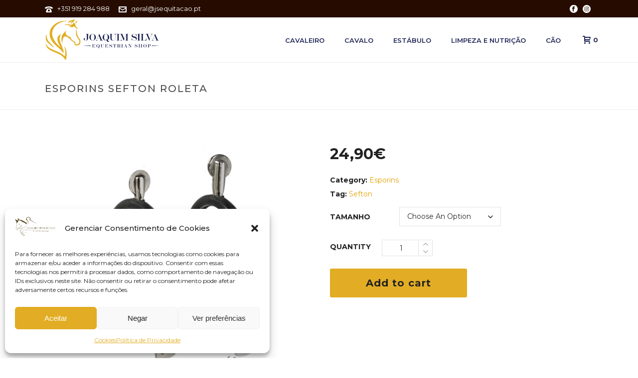

--- FILE ---
content_type: text/html; charset=UTF-8
request_url: https://jsequitacao.pt/shop/cavaleiro/esporins/esporins-sefton-roleta/
body_size: 143585
content:
<!DOCTYPE html>
<html lang="en-US" >
<head>
		<meta charset="UTF-8" /><meta name="viewport" content="width=device-width, initial-scale=1.0, minimum-scale=1.0, maximum-scale=1.0, user-scalable=0" /><meta http-equiv="X-UA-Compatible" content="IE=edge,chrome=1" /><meta name="format-detection" content="telephone=no"><script type="text/javascript">var ajaxurl = "https://jsequitacao.pt/wp-admin/admin-ajax.php";</script><meta name='robots' content='index, follow, max-image-preview:large, max-snippet:-1, max-video-preview:-1' />
	<style>img:is([sizes="auto" i], [sizes^="auto," i]) { contain-intrinsic-size: 3000px 1500px }</style>
	
		<style id="critical-path-css" type="text/css">
			/* non cached */ body,html{width:100%;height:100%;margin:0;padding:0}.page-preloader{top:0;left:0;z-index:999;position:fixed;height:100%;width:100%;text-align:center}.preloader-preview-area{animation-delay:-.2s;top:50%;-ms-transform:translateY(100%);transform:translateY(100%);margin-top:10px;max-height:calc(50% - 20px);opacity:1;width:100%;text-align:center;position:absolute}.preloader-logo{max-width:90%;top:50%;-ms-transform:translateY(-100%);transform:translateY(-100%);margin:-10px auto 0 auto;max-height:calc(50% - 20px);opacity:1;position:relative}.ball-pulse>div{width:15px;height:15px;border-radius:100%;margin:2px;animation-fill-mode:both;display:inline-block;animation:ball-pulse .75s infinite cubic-bezier(.2,.68,.18,1.08)}.ball-pulse>div:nth-child(1){animation-delay:-.36s}.ball-pulse>div:nth-child(2){animation-delay:-.24s}.ball-pulse>div:nth-child(3){animation-delay:-.12s}@keyframes ball-pulse{0%{transform:scale(1);opacity:1}45%{transform:scale(.1);opacity:.7}80%{transform:scale(1);opacity:1}}.ball-clip-rotate-pulse{position:relative;-ms-transform:translateY(-15px) translateX(-10px);transform:translateY(-15px) translateX(-10px);display:inline-block}.ball-clip-rotate-pulse>div{animation-fill-mode:both;position:absolute;top:0;left:0;border-radius:100%}.ball-clip-rotate-pulse>div:first-child{height:36px;width:36px;top:7px;left:-7px;animation:ball-clip-rotate-pulse-scale 1s 0s cubic-bezier(.09,.57,.49,.9) infinite}.ball-clip-rotate-pulse>div:last-child{position:absolute;width:50px;height:50px;left:-16px;top:-2px;background:0 0;border:2px solid;animation:ball-clip-rotate-pulse-rotate 1s 0s cubic-bezier(.09,.57,.49,.9) infinite;animation-duration:1s}@keyframes ball-clip-rotate-pulse-rotate{0%{transform:rotate(0) scale(1)}50%{transform:rotate(180deg) scale(.6)}100%{transform:rotate(360deg) scale(1)}}@keyframes ball-clip-rotate-pulse-scale{30%{transform:scale(.3)}100%{transform:scale(1)}}@keyframes square-spin{25%{transform:perspective(100px) rotateX(180deg) rotateY(0)}50%{transform:perspective(100px) rotateX(180deg) rotateY(180deg)}75%{transform:perspective(100px) rotateX(0) rotateY(180deg)}100%{transform:perspective(100px) rotateX(0) rotateY(0)}}.square-spin{display:inline-block}.square-spin>div{animation-fill-mode:both;width:50px;height:50px;animation:square-spin 3s 0s cubic-bezier(.09,.57,.49,.9) infinite}.cube-transition{position:relative;-ms-transform:translate(-25px,-25px);transform:translate(-25px,-25px);display:inline-block}.cube-transition>div{animation-fill-mode:both;width:15px;height:15px;position:absolute;top:-5px;left:-5px;animation:cube-transition 1.6s 0s infinite ease-in-out}.cube-transition>div:last-child{animation-delay:-.8s}@keyframes cube-transition{25%{transform:translateX(50px) scale(.5) rotate(-90deg)}50%{transform:translate(50px,50px) rotate(-180deg)}75%{transform:translateY(50px) scale(.5) rotate(-270deg)}100%{transform:rotate(-360deg)}}.ball-scale>div{border-radius:100%;margin:2px;animation-fill-mode:both;display:inline-block;height:60px;width:60px;animation:ball-scale 1s 0s ease-in-out infinite}@keyframes ball-scale{0%{transform:scale(0)}100%{transform:scale(1);opacity:0}}.line-scale>div{animation-fill-mode:both;display:inline-block;width:5px;height:50px;border-radius:2px;margin:2px}.line-scale>div:nth-child(1){animation:line-scale 1s -.5s infinite cubic-bezier(.2,.68,.18,1.08)}.line-scale>div:nth-child(2){animation:line-scale 1s -.4s infinite cubic-bezier(.2,.68,.18,1.08)}.line-scale>div:nth-child(3){animation:line-scale 1s -.3s infinite cubic-bezier(.2,.68,.18,1.08)}.line-scale>div:nth-child(4){animation:line-scale 1s -.2s infinite cubic-bezier(.2,.68,.18,1.08)}.line-scale>div:nth-child(5){animation:line-scale 1s -.1s infinite cubic-bezier(.2,.68,.18,1.08)}@keyframes line-scale{0%{transform:scaley(1)}50%{transform:scaley(.4)}100%{transform:scaley(1)}}.ball-scale-multiple{position:relative;-ms-transform:translateY(30px);transform:translateY(30px);display:inline-block}.ball-scale-multiple>div{border-radius:100%;animation-fill-mode:both;margin:2px;position:absolute;left:-30px;top:0;opacity:0;margin:0;width:50px;height:50px;animation:ball-scale-multiple 1s 0s linear infinite}.ball-scale-multiple>div:nth-child(2){animation-delay:-.2s}.ball-scale-multiple>div:nth-child(3){animation-delay:-.2s}@keyframes ball-scale-multiple{0%{transform:scale(0);opacity:0}5%{opacity:1}100%{transform:scale(1);opacity:0}}.ball-pulse-sync{display:inline-block}.ball-pulse-sync>div{width:15px;height:15px;border-radius:100%;margin:2px;animation-fill-mode:both;display:inline-block}.ball-pulse-sync>div:nth-child(1){animation:ball-pulse-sync .6s -.21s infinite ease-in-out}.ball-pulse-sync>div:nth-child(2){animation:ball-pulse-sync .6s -.14s infinite ease-in-out}.ball-pulse-sync>div:nth-child(3){animation:ball-pulse-sync .6s -70ms infinite ease-in-out}@keyframes ball-pulse-sync{33%{transform:translateY(10px)}66%{transform:translateY(-10px)}100%{transform:translateY(0)}}.transparent-circle{display:inline-block;border-top:.5em solid rgba(255,255,255,.2);border-right:.5em solid rgba(255,255,255,.2);border-bottom:.5em solid rgba(255,255,255,.2);border-left:.5em solid #fff;transform:translateZ(0);animation:transparent-circle 1.1s infinite linear;width:50px;height:50px;border-radius:50%}.transparent-circle:after{border-radius:50%;width:10em;height:10em}@keyframes transparent-circle{0%{transform:rotate(0)}100%{transform:rotate(360deg)}}.ball-spin-fade-loader{position:relative;top:-10px;left:-10px;display:inline-block}.ball-spin-fade-loader>div{width:15px;height:15px;border-radius:100%;margin:2px;animation-fill-mode:both;position:absolute;animation:ball-spin-fade-loader 1s infinite linear}.ball-spin-fade-loader>div:nth-child(1){top:25px;left:0;animation-delay:-.84s;-webkit-animation-delay:-.84s}.ball-spin-fade-loader>div:nth-child(2){top:17.05px;left:17.05px;animation-delay:-.72s;-webkit-animation-delay:-.72s}.ball-spin-fade-loader>div:nth-child(3){top:0;left:25px;animation-delay:-.6s;-webkit-animation-delay:-.6s}.ball-spin-fade-loader>div:nth-child(4){top:-17.05px;left:17.05px;animation-delay:-.48s;-webkit-animation-delay:-.48s}.ball-spin-fade-loader>div:nth-child(5){top:-25px;left:0;animation-delay:-.36s;-webkit-animation-delay:-.36s}.ball-spin-fade-loader>div:nth-child(6){top:-17.05px;left:-17.05px;animation-delay:-.24s;-webkit-animation-delay:-.24s}.ball-spin-fade-loader>div:nth-child(7){top:0;left:-25px;animation-delay:-.12s;-webkit-animation-delay:-.12s}.ball-spin-fade-loader>div:nth-child(8){top:17.05px;left:-17.05px;animation-delay:0s;-webkit-animation-delay:0s}@keyframes ball-spin-fade-loader{50%{opacity:.3;transform:scale(.4)}100%{opacity:1;transform:scale(1)}}		</style>

		
	<!-- This site is optimized with the Yoast SEO plugin v24.6 - https://yoast.com/wordpress/plugins/seo/ -->
	<title>Esporins Sefton Roleta &#8211; Joaquim M. Silva &#8211; Equestrian Shop</title>
	<link rel="canonical" href="https://jsequitacao.pt/shop/cavaleiro/esporins/esporins-sefton-roleta/" />
	<meta property="og:locale" content="en_US" />
	<meta property="og:type" content="article" />
	<meta property="og:title" content="Esporins Sefton Roleta &#8211; Joaquim M. Silva &#8211; Equestrian Shop" />
	<meta property="og:url" content="https://jsequitacao.pt/shop/cavaleiro/esporins/esporins-sefton-roleta/" />
	<meta property="og:site_name" content="Joaquim M. Silva" />
	<meta property="article:publisher" content="https://facebook.com/Equitacao-Silva-177369219648002" />
	<meta property="og:image" content="https://jsequitacao.pt/wp-content/uploads/2022/03/ref_05762.jpg" />
	<meta property="og:image:width" content="500" />
	<meta property="og:image:height" content="500" />
	<meta property="og:image:type" content="image/jpeg" />
	<meta name="twitter:card" content="summary_large_image" />
	<script type="application/ld+json" class="yoast-schema-graph">{"@context":"https://schema.org","@graph":[{"@type":"WebPage","@id":"https://jsequitacao.pt/shop/cavaleiro/esporins/esporins-sefton-roleta/","url":"https://jsequitacao.pt/shop/cavaleiro/esporins/esporins-sefton-roleta/","name":"Esporins Sefton Roleta &#8211; Joaquim M. Silva &#8211; Equestrian Shop","isPartOf":{"@id":"https://jsequitacao.pt/#website"},"primaryImageOfPage":{"@id":"https://jsequitacao.pt/shop/cavaleiro/esporins/esporins-sefton-roleta/#primaryimage"},"image":{"@id":"https://jsequitacao.pt/shop/cavaleiro/esporins/esporins-sefton-roleta/#primaryimage"},"thumbnailUrl":"https://jsequitacao.pt/wp-content/uploads/2022/03/ref_05762.jpg","datePublished":"2022-03-25T12:09:40+00:00","breadcrumb":{"@id":"https://jsequitacao.pt/shop/cavaleiro/esporins/esporins-sefton-roleta/#breadcrumb"},"inLanguage":"en-US","potentialAction":[{"@type":"ReadAction","target":["https://jsequitacao.pt/shop/cavaleiro/esporins/esporins-sefton-roleta/"]}]},{"@type":"ImageObject","inLanguage":"en-US","@id":"https://jsequitacao.pt/shop/cavaleiro/esporins/esporins-sefton-roleta/#primaryimage","url":"https://jsequitacao.pt/wp-content/uploads/2022/03/ref_05762.jpg","contentUrl":"https://jsequitacao.pt/wp-content/uploads/2022/03/ref_05762.jpg","width":500,"height":500},{"@type":"BreadcrumbList","@id":"https://jsequitacao.pt/shop/cavaleiro/esporins/esporins-sefton-roleta/#breadcrumb","itemListElement":[{"@type":"ListItem","position":1,"name":"Home","item":"https://jsequitacao.pt/en/"},{"@type":"ListItem","position":2,"name":"Loja","item":"https://jsequitacao.pt/shop/"},{"@type":"ListItem","position":3,"name":"Esporins Sefton Roleta"}]},{"@type":"WebSite","@id":"https://jsequitacao.pt/#website","url":"https://jsequitacao.pt/","name":"Joaquim M. Silva","description":"Artigos de Equitação","publisher":{"@id":"https://jsequitacao.pt/#organization"},"potentialAction":[{"@type":"SearchAction","target":{"@type":"EntryPoint","urlTemplate":"https://jsequitacao.pt/?s={search_term_string}"},"query-input":{"@type":"PropertyValueSpecification","valueRequired":true,"valueName":"search_term_string"}}],"inLanguage":"en-US"},{"@type":"Organization","@id":"https://jsequitacao.pt/#organization","name":"Joaquim M. Silva","url":"https://jsequitacao.pt/","logo":{"@type":"ImageObject","inLanguage":"en-US","@id":"https://jsequitacao.pt/#/schema/logo/image/","url":"https://jsequitacao.pt/wp-content/uploads/2023/04/logo_dark-1.png","contentUrl":"https://jsequitacao.pt/wp-content/uploads/2023/04/logo_dark-1.png","width":398,"height":146,"caption":"Joaquim M. Silva"},"image":{"@id":"https://jsequitacao.pt/#/schema/logo/image/"},"sameAs":["https://facebook.com/Equitacao-Silva-177369219648002","https://www.instagram.com/equitacao_silva/"]}]}</script>
	<!-- / Yoast SEO plugin. -->



<link rel="shortcut icon" href="https://jsequitacao.pt/wp-content/uploads/2023/04/favicon.png"  />
<script type="text/javascript">window.abb = {};php = {};window.PHP = {};PHP.ajax = "https://jsequitacao.pt/wp-admin/admin-ajax.php";PHP.wp_p_id = "7986";var mk_header_parallax, mk_banner_parallax, mk_page_parallax, mk_footer_parallax, mk_body_parallax;var mk_images_dir = "https://jsequitacao.pt/wp-content/themes/jupiter/assets/images",mk_theme_js_path = "https://jsequitacao.pt/wp-content/themes/jupiter/assets/js",mk_theme_dir = "https://jsequitacao.pt/wp-content/themes/jupiter",mk_captcha_placeholder = "Enter Captcha",mk_captcha_invalid_txt = "Invalid. Try again.",mk_captcha_correct_txt = "Captcha correct.",mk_responsive_nav_width = 1140,mk_vertical_header_back = "Back",mk_vertical_header_anim = "1",mk_check_rtl = true,mk_grid_width = 1140,mk_ajax_search_option = "disable",mk_preloader_bg_color = "#e4ff00",mk_accent_color = "#e2ad24",mk_go_to_top =  "true",mk_smooth_scroll =  "true",mk_show_background_video =  "true",mk_preloader_bar_color = "#e2ad24",mk_preloader_logo = "https://demos.artbees.net/jupiter/carpo/wp-content/uploads/sites/38/2015/12/preloader.png";var mk_header_parallax = false,mk_banner_parallax = false,mk_footer_parallax = false,mk_body_parallax = false,mk_no_more_posts = "No More Posts",mk_typekit_id   = "",mk_google_fonts = ["Montserrat:100italic,200italic,300italic,400italic,500italic,600italic,700italic,800italic,900italic,100,200,300,400,500,600,700,800,900","Oswald"],mk_global_lazyload = true;</script><link rel='stylesheet' id='wp-block-library-css' href='https://jsequitacao.pt/wp-includes/css/dist/block-library/style.min.css?ver=6.8.3' type='text/css' media='all' />
<style id='wp-block-library-theme-inline-css' type='text/css'>
.wp-block-audio :where(figcaption){color:#555;font-size:13px;text-align:center}.is-dark-theme .wp-block-audio :where(figcaption){color:#ffffffa6}.wp-block-audio{margin:0 0 1em}.wp-block-code{border:1px solid #ccc;border-radius:4px;font-family:Menlo,Consolas,monaco,monospace;padding:.8em 1em}.wp-block-embed :where(figcaption){color:#555;font-size:13px;text-align:center}.is-dark-theme .wp-block-embed :where(figcaption){color:#ffffffa6}.wp-block-embed{margin:0 0 1em}.blocks-gallery-caption{color:#555;font-size:13px;text-align:center}.is-dark-theme .blocks-gallery-caption{color:#ffffffa6}:root :where(.wp-block-image figcaption){color:#555;font-size:13px;text-align:center}.is-dark-theme :root :where(.wp-block-image figcaption){color:#ffffffa6}.wp-block-image{margin:0 0 1em}.wp-block-pullquote{border-bottom:4px solid;border-top:4px solid;color:currentColor;margin-bottom:1.75em}.wp-block-pullquote cite,.wp-block-pullquote footer,.wp-block-pullquote__citation{color:currentColor;font-size:.8125em;font-style:normal;text-transform:uppercase}.wp-block-quote{border-left:.25em solid;margin:0 0 1.75em;padding-left:1em}.wp-block-quote cite,.wp-block-quote footer{color:currentColor;font-size:.8125em;font-style:normal;position:relative}.wp-block-quote:where(.has-text-align-right){border-left:none;border-right:.25em solid;padding-left:0;padding-right:1em}.wp-block-quote:where(.has-text-align-center){border:none;padding-left:0}.wp-block-quote.is-large,.wp-block-quote.is-style-large,.wp-block-quote:where(.is-style-plain){border:none}.wp-block-search .wp-block-search__label{font-weight:700}.wp-block-search__button{border:1px solid #ccc;padding:.375em .625em}:where(.wp-block-group.has-background){padding:1.25em 2.375em}.wp-block-separator.has-css-opacity{opacity:.4}.wp-block-separator{border:none;border-bottom:2px solid;margin-left:auto;margin-right:auto}.wp-block-separator.has-alpha-channel-opacity{opacity:1}.wp-block-separator:not(.is-style-wide):not(.is-style-dots){width:100px}.wp-block-separator.has-background:not(.is-style-dots){border-bottom:none;height:1px}.wp-block-separator.has-background:not(.is-style-wide):not(.is-style-dots){height:2px}.wp-block-table{margin:0 0 1em}.wp-block-table td,.wp-block-table th{word-break:normal}.wp-block-table :where(figcaption){color:#555;font-size:13px;text-align:center}.is-dark-theme .wp-block-table :where(figcaption){color:#ffffffa6}.wp-block-video :where(figcaption){color:#555;font-size:13px;text-align:center}.is-dark-theme .wp-block-video :where(figcaption){color:#ffffffa6}.wp-block-video{margin:0 0 1em}:root :where(.wp-block-template-part.has-background){margin-bottom:0;margin-top:0;padding:1.25em 2.375em}
</style>
<style id='classic-theme-styles-inline-css' type='text/css'>
/*! This file is auto-generated */
.wp-block-button__link{color:#fff;background-color:#32373c;border-radius:9999px;box-shadow:none;text-decoration:none;padding:calc(.667em + 2px) calc(1.333em + 2px);font-size:1.125em}.wp-block-file__button{background:#32373c;color:#fff;text-decoration:none}
</style>
<style id='global-styles-inline-css' type='text/css'>
:root{--wp--preset--aspect-ratio--square: 1;--wp--preset--aspect-ratio--4-3: 4/3;--wp--preset--aspect-ratio--3-4: 3/4;--wp--preset--aspect-ratio--3-2: 3/2;--wp--preset--aspect-ratio--2-3: 2/3;--wp--preset--aspect-ratio--16-9: 16/9;--wp--preset--aspect-ratio--9-16: 9/16;--wp--preset--color--black: #000000;--wp--preset--color--cyan-bluish-gray: #abb8c3;--wp--preset--color--white: #ffffff;--wp--preset--color--pale-pink: #f78da7;--wp--preset--color--vivid-red: #cf2e2e;--wp--preset--color--luminous-vivid-orange: #ff6900;--wp--preset--color--luminous-vivid-amber: #fcb900;--wp--preset--color--light-green-cyan: #7bdcb5;--wp--preset--color--vivid-green-cyan: #00d084;--wp--preset--color--pale-cyan-blue: #8ed1fc;--wp--preset--color--vivid-cyan-blue: #0693e3;--wp--preset--color--vivid-purple: #9b51e0;--wp--preset--gradient--vivid-cyan-blue-to-vivid-purple: linear-gradient(135deg,rgba(6,147,227,1) 0%,rgb(155,81,224) 100%);--wp--preset--gradient--light-green-cyan-to-vivid-green-cyan: linear-gradient(135deg,rgb(122,220,180) 0%,rgb(0,208,130) 100%);--wp--preset--gradient--luminous-vivid-amber-to-luminous-vivid-orange: linear-gradient(135deg,rgba(252,185,0,1) 0%,rgba(255,105,0,1) 100%);--wp--preset--gradient--luminous-vivid-orange-to-vivid-red: linear-gradient(135deg,rgba(255,105,0,1) 0%,rgb(207,46,46) 100%);--wp--preset--gradient--very-light-gray-to-cyan-bluish-gray: linear-gradient(135deg,rgb(238,238,238) 0%,rgb(169,184,195) 100%);--wp--preset--gradient--cool-to-warm-spectrum: linear-gradient(135deg,rgb(74,234,220) 0%,rgb(151,120,209) 20%,rgb(207,42,186) 40%,rgb(238,44,130) 60%,rgb(251,105,98) 80%,rgb(254,248,76) 100%);--wp--preset--gradient--blush-light-purple: linear-gradient(135deg,rgb(255,206,236) 0%,rgb(152,150,240) 100%);--wp--preset--gradient--blush-bordeaux: linear-gradient(135deg,rgb(254,205,165) 0%,rgb(254,45,45) 50%,rgb(107,0,62) 100%);--wp--preset--gradient--luminous-dusk: linear-gradient(135deg,rgb(255,203,112) 0%,rgb(199,81,192) 50%,rgb(65,88,208) 100%);--wp--preset--gradient--pale-ocean: linear-gradient(135deg,rgb(255,245,203) 0%,rgb(182,227,212) 50%,rgb(51,167,181) 100%);--wp--preset--gradient--electric-grass: linear-gradient(135deg,rgb(202,248,128) 0%,rgb(113,206,126) 100%);--wp--preset--gradient--midnight: linear-gradient(135deg,rgb(2,3,129) 0%,rgb(40,116,252) 100%);--wp--preset--font-size--small: 13px;--wp--preset--font-size--medium: 20px;--wp--preset--font-size--large: 36px;--wp--preset--font-size--x-large: 42px;--wp--preset--font-family--inter: "Inter", sans-serif;--wp--preset--font-family--cardo: Cardo;--wp--preset--spacing--20: 0.44rem;--wp--preset--spacing--30: 0.67rem;--wp--preset--spacing--40: 1rem;--wp--preset--spacing--50: 1.5rem;--wp--preset--spacing--60: 2.25rem;--wp--preset--spacing--70: 3.38rem;--wp--preset--spacing--80: 5.06rem;--wp--preset--shadow--natural: 6px 6px 9px rgba(0, 0, 0, 0.2);--wp--preset--shadow--deep: 12px 12px 50px rgba(0, 0, 0, 0.4);--wp--preset--shadow--sharp: 6px 6px 0px rgba(0, 0, 0, 0.2);--wp--preset--shadow--outlined: 6px 6px 0px -3px rgba(255, 255, 255, 1), 6px 6px rgba(0, 0, 0, 1);--wp--preset--shadow--crisp: 6px 6px 0px rgba(0, 0, 0, 1);}:where(.is-layout-flex){gap: 0.5em;}:where(.is-layout-grid){gap: 0.5em;}body .is-layout-flex{display: flex;}.is-layout-flex{flex-wrap: wrap;align-items: center;}.is-layout-flex > :is(*, div){margin: 0;}body .is-layout-grid{display: grid;}.is-layout-grid > :is(*, div){margin: 0;}:where(.wp-block-columns.is-layout-flex){gap: 2em;}:where(.wp-block-columns.is-layout-grid){gap: 2em;}:where(.wp-block-post-template.is-layout-flex){gap: 1.25em;}:where(.wp-block-post-template.is-layout-grid){gap: 1.25em;}.has-black-color{color: var(--wp--preset--color--black) !important;}.has-cyan-bluish-gray-color{color: var(--wp--preset--color--cyan-bluish-gray) !important;}.has-white-color{color: var(--wp--preset--color--white) !important;}.has-pale-pink-color{color: var(--wp--preset--color--pale-pink) !important;}.has-vivid-red-color{color: var(--wp--preset--color--vivid-red) !important;}.has-luminous-vivid-orange-color{color: var(--wp--preset--color--luminous-vivid-orange) !important;}.has-luminous-vivid-amber-color{color: var(--wp--preset--color--luminous-vivid-amber) !important;}.has-light-green-cyan-color{color: var(--wp--preset--color--light-green-cyan) !important;}.has-vivid-green-cyan-color{color: var(--wp--preset--color--vivid-green-cyan) !important;}.has-pale-cyan-blue-color{color: var(--wp--preset--color--pale-cyan-blue) !important;}.has-vivid-cyan-blue-color{color: var(--wp--preset--color--vivid-cyan-blue) !important;}.has-vivid-purple-color{color: var(--wp--preset--color--vivid-purple) !important;}.has-black-background-color{background-color: var(--wp--preset--color--black) !important;}.has-cyan-bluish-gray-background-color{background-color: var(--wp--preset--color--cyan-bluish-gray) !important;}.has-white-background-color{background-color: var(--wp--preset--color--white) !important;}.has-pale-pink-background-color{background-color: var(--wp--preset--color--pale-pink) !important;}.has-vivid-red-background-color{background-color: var(--wp--preset--color--vivid-red) !important;}.has-luminous-vivid-orange-background-color{background-color: var(--wp--preset--color--luminous-vivid-orange) !important;}.has-luminous-vivid-amber-background-color{background-color: var(--wp--preset--color--luminous-vivid-amber) !important;}.has-light-green-cyan-background-color{background-color: var(--wp--preset--color--light-green-cyan) !important;}.has-vivid-green-cyan-background-color{background-color: var(--wp--preset--color--vivid-green-cyan) !important;}.has-pale-cyan-blue-background-color{background-color: var(--wp--preset--color--pale-cyan-blue) !important;}.has-vivid-cyan-blue-background-color{background-color: var(--wp--preset--color--vivid-cyan-blue) !important;}.has-vivid-purple-background-color{background-color: var(--wp--preset--color--vivid-purple) !important;}.has-black-border-color{border-color: var(--wp--preset--color--black) !important;}.has-cyan-bluish-gray-border-color{border-color: var(--wp--preset--color--cyan-bluish-gray) !important;}.has-white-border-color{border-color: var(--wp--preset--color--white) !important;}.has-pale-pink-border-color{border-color: var(--wp--preset--color--pale-pink) !important;}.has-vivid-red-border-color{border-color: var(--wp--preset--color--vivid-red) !important;}.has-luminous-vivid-orange-border-color{border-color: var(--wp--preset--color--luminous-vivid-orange) !important;}.has-luminous-vivid-amber-border-color{border-color: var(--wp--preset--color--luminous-vivid-amber) !important;}.has-light-green-cyan-border-color{border-color: var(--wp--preset--color--light-green-cyan) !important;}.has-vivid-green-cyan-border-color{border-color: var(--wp--preset--color--vivid-green-cyan) !important;}.has-pale-cyan-blue-border-color{border-color: var(--wp--preset--color--pale-cyan-blue) !important;}.has-vivid-cyan-blue-border-color{border-color: var(--wp--preset--color--vivid-cyan-blue) !important;}.has-vivid-purple-border-color{border-color: var(--wp--preset--color--vivid-purple) !important;}.has-vivid-cyan-blue-to-vivid-purple-gradient-background{background: var(--wp--preset--gradient--vivid-cyan-blue-to-vivid-purple) !important;}.has-light-green-cyan-to-vivid-green-cyan-gradient-background{background: var(--wp--preset--gradient--light-green-cyan-to-vivid-green-cyan) !important;}.has-luminous-vivid-amber-to-luminous-vivid-orange-gradient-background{background: var(--wp--preset--gradient--luminous-vivid-amber-to-luminous-vivid-orange) !important;}.has-luminous-vivid-orange-to-vivid-red-gradient-background{background: var(--wp--preset--gradient--luminous-vivid-orange-to-vivid-red) !important;}.has-very-light-gray-to-cyan-bluish-gray-gradient-background{background: var(--wp--preset--gradient--very-light-gray-to-cyan-bluish-gray) !important;}.has-cool-to-warm-spectrum-gradient-background{background: var(--wp--preset--gradient--cool-to-warm-spectrum) !important;}.has-blush-light-purple-gradient-background{background: var(--wp--preset--gradient--blush-light-purple) !important;}.has-blush-bordeaux-gradient-background{background: var(--wp--preset--gradient--blush-bordeaux) !important;}.has-luminous-dusk-gradient-background{background: var(--wp--preset--gradient--luminous-dusk) !important;}.has-pale-ocean-gradient-background{background: var(--wp--preset--gradient--pale-ocean) !important;}.has-electric-grass-gradient-background{background: var(--wp--preset--gradient--electric-grass) !important;}.has-midnight-gradient-background{background: var(--wp--preset--gradient--midnight) !important;}.has-small-font-size{font-size: var(--wp--preset--font-size--small) !important;}.has-medium-font-size{font-size: var(--wp--preset--font-size--medium) !important;}.has-large-font-size{font-size: var(--wp--preset--font-size--large) !important;}.has-x-large-font-size{font-size: var(--wp--preset--font-size--x-large) !important;}
:where(.wp-block-post-template.is-layout-flex){gap: 1.25em;}:where(.wp-block-post-template.is-layout-grid){gap: 1.25em;}
:where(.wp-block-columns.is-layout-flex){gap: 2em;}:where(.wp-block-columns.is-layout-grid){gap: 2em;}
:root :where(.wp-block-pullquote){font-size: 1.5em;line-height: 1.6;}
</style>
<link rel='stylesheet' id='contact-form-7-css' href='https://jsequitacao.pt/wp-content/plugins/contact-form-7/includes/css/styles.css?ver=6.0.5' type='text/css' media='all' />
<link rel='stylesheet' id='photoswipe-css' href='https://jsequitacao.pt/wp-content/plugins/woocommerce/assets/css/photoswipe/photoswipe.min.css?ver=9.7.1' type='text/css' media='all' />
<link rel='stylesheet' id='photoswipe-default-skin-css' href='https://jsequitacao.pt/wp-content/plugins/woocommerce/assets/css/photoswipe/default-skin/default-skin.min.css?ver=9.7.1' type='text/css' media='all' />
<link rel='stylesheet' id='woocommerce-layout-css' href='https://jsequitacao.pt/wp-content/plugins/woocommerce/assets/css/woocommerce-layout.css?ver=9.7.1' type='text/css' media='all' />
<link rel='stylesheet' id='woocommerce-smallscreen-css' href='https://jsequitacao.pt/wp-content/plugins/woocommerce/assets/css/woocommerce-smallscreen.css?ver=9.7.1' type='text/css' media='only screen and (max-width: 768px)' />
<link rel='stylesheet' id='woocommerce-general-css' href='https://jsequitacao.pt/wp-content/plugins/woocommerce/assets/css/woocommerce.css?ver=9.7.1' type='text/css' media='all' />
<style id='woocommerce-inline-inline-css' type='text/css'>
.woocommerce form .form-row .required { visibility: visible; }
</style>
<link rel='stylesheet' id='cmplz-general-css' href='https://jsequitacao.pt/wp-content/plugins/complianz-gdpr/assets/css/cookieblocker.min.css?ver=1741776134' type='text/css' media='all' />
<link rel='stylesheet' id='brands-styles-css' href='https://jsequitacao.pt/wp-content/plugins/woocommerce/assets/css/brands.css?ver=9.7.1' type='text/css' media='all' />
<link rel='stylesheet' id='core-styles-css' href='https://jsequitacao.pt/wp-content/themes/jupiter/assets/stylesheet/core-styles.6.10.2.css?ver=1615529722' type='text/css' media='all' />
<style id='core-styles-inline-css' type='text/css'>

			#wpadminbar {
				-webkit-backface-visibility: hidden;
				backface-visibility: hidden;
				-webkit-perspective: 1000;
				-ms-perspective: 1000;
				perspective: 1000;
				-webkit-transform: translateZ(0px);
				-ms-transform: translateZ(0px);
				transform: translateZ(0px);
			}
			@media screen and (max-width: 600px) {
				#wpadminbar {
					position: fixed !important;
				}
			}
		
</style>
<link rel='stylesheet' id='components-full-css' href='https://jsequitacao.pt/wp-content/themes/jupiter/assets/stylesheet/components-full.6.10.2.css?ver=1615529722' type='text/css' media='all' />
<style id='components-full-inline-css' type='text/css'>

body
{
    background-color:#fff;
}

.hb-custom-header #mk-page-introduce,
.mk-header
{
    background-size: cover;-webkit-background-size: cover;-moz-background-size: cover;
}

.hb-custom-header > div,
.mk-header-bg
{
    background-color:#fff;
}

.mk-classic-nav-bg
{
    background-color:#fff;
}

.master-holder-bg
{
    background-color:#fff;
}

#mk-footer
{
    background-color:#260c00;
}

#mk-boxed-layout
{
  -webkit-box-shadow: 0 0 0px rgba(0, 0, 0, 0);
  -moz-box-shadow: 0 0 0px rgba(0, 0, 0, 0);
  box-shadow: 0 0 0px rgba(0, 0, 0, 0);
}

.mk-news-tab .mk-tabs-tabs .is-active a,
.mk-fancy-title.pattern-style span,
.mk-fancy-title.pattern-style.color-gradient span:after,
.page-bg-color
{
    background-color: #fff;
}

.page-title
{
    font-size: 20px;
    color: #4d4d4d;
    text-transform: uppercase;
    font-weight: inherit;
    letter-spacing: 2px;
}

.page-subtitle
{
    font-size: 14px;
    line-height: 100%;
    color: #a3a3a3;
    font-size: 14px;
    text-transform: none;
}



    .mk-header
    {
        border-bottom:1px solid #ededed;
    }

    
	.header-style-1 .mk-header-padding-wrapper,
	.header-style-2 .mk-header-padding-wrapper,
	.header-style-3 .mk-header-padding-wrapper {
		padding-top:126px;
	}

	.mk-process-steps[max-width~="950px"] ul::before {
	  display: none !important;
	}
	.mk-process-steps[max-width~="950px"] li {
	  margin-bottom: 30px !important;
	  width: 100% !important;
	  text-align: center;
	}
	.mk-event-countdown-ul[max-width~="750px"] li {
	  width: 90%;
	  display: block;
	  margin: 0 auto 15px;
	}

    body { font-family: Montserrat } 

            @font-face {
                font-family: 'star';
                src: url('https://jsequitacao.pt/wp-content/themes/jupiter/assets/stylesheet/fonts/star/font.eot');
                src: url('https://jsequitacao.pt/wp-content/themes/jupiter/assets/stylesheet/fonts/star/font.eot?#iefix') format('embedded-opentype'),
                url('https://jsequitacao.pt/wp-content/themes/jupiter/assets/stylesheet/fonts/star/font.woff') format('woff'),
                url('https://jsequitacao.pt/wp-content/themes/jupiter/assets/stylesheet/fonts/star/font.ttf') format('truetype'),
                url('https://jsequitacao.pt/wp-content/themes/jupiter/assets/stylesheet/fonts/star/font.svg#star') format('svg');
                font-weight: normal;
                font-style: normal;
            }
            @font-face {
                font-family: 'WooCommerce';
                src: url('https://jsequitacao.pt/wp-content/themes/jupiter/assets/stylesheet/fonts/woocommerce/font.eot');
                src: url('https://jsequitacao.pt/wp-content/themes/jupiter/assets/stylesheet/fonts/woocommerce/font.eot?#iefix') format('embedded-opentype'),
                url('https://jsequitacao.pt/wp-content/themes/jupiter/assets/stylesheet/fonts/woocommerce/font.woff') format('woff'),
                url('https://jsequitacao.pt/wp-content/themes/jupiter/assets/stylesheet/fonts/woocommerce/font.ttf') format('truetype'),
                url('https://jsequitacao.pt/wp-content/themes/jupiter/assets/stylesheet/fonts/woocommerce/font.svg#WooCommerce') format('svg');
                font-weight: normal;
                font-style: normal;
            }
</style>
<link rel='stylesheet' id='mkhb-render-css' href='https://jsequitacao.pt/wp-content/themes/jupiter/header-builder/includes/assets/css/mkhb-render.css?ver=6.10.2' type='text/css' media='all' />
<link rel='stylesheet' id='mkhb-row-css' href='https://jsequitacao.pt/wp-content/themes/jupiter/header-builder/includes/assets/css/mkhb-row.css?ver=6.10.2' type='text/css' media='all' />
<link rel='stylesheet' id='mkhb-column-css' href='https://jsequitacao.pt/wp-content/themes/jupiter/header-builder/includes/assets/css/mkhb-column.css?ver=6.10.2' type='text/css' media='all' />
<link rel='stylesheet' id='mk-woocommerce-common-css' href='https://jsequitacao.pt/wp-content/themes/jupiter/assets/stylesheet/plugins/min/woocommerce-common.6.10.2.css?ver=1615529722' type='text/css' media='all' />
<link rel='stylesheet' id='mk-cz-woocommerce-css' href='https://jsequitacao.pt/wp-content/themes/jupiter/framework/admin/customizer/woocommerce/assets/css/woocommerce.6.10.2.css?ver=1615529722' type='text/css' media='all' />
<link rel='stylesheet' id='flexible-shipping-free-shipping-css' href='https://jsequitacao.pt/wp-content/plugins/flexible-shipping/assets/dist/css/free-shipping.css?ver=4.25.8.2' type='text/css' media='all' />
<link rel='stylesheet' id='theme-options-css' href='https://jsequitacao.pt/wp-content/uploads/mk_assets/theme-options-production-1741775931.css?ver=1741775928' type='text/css' media='all' />
<link rel='stylesheet' id='jupiter-donut-shortcodes-css' href='https://jsequitacao.pt/wp-content/plugins/jupiter-donut/assets/css/shortcodes-styles.min.css?ver=1.6.1' type='text/css' media='all' />
<link rel='stylesheet' id='mk-style-css' href='https://jsequitacao.pt/wp-content/themes/jupiter-child/style.css?ver=6.8.3' type='text/css' media='all' />
<script type="text/javascript" data-noptimize='' data-no-minify='' src="https://jsequitacao.pt/wp-content/themes/jupiter/assets/js/plugins/wp-enqueue/webfontloader.js?ver=6.8.3" id="mk-webfontloader-js"></script>
<script type="text/javascript" id="mk-webfontloader-js-after">
/* <![CDATA[ */
WebFontConfig = {
	timeout: 2000
}

if ( mk_typekit_id.length > 0 ) {
	WebFontConfig.typekit = {
		id: mk_typekit_id
	}
}

if ( mk_google_fonts.length > 0 ) {
	WebFontConfig.google = {
		families:  mk_google_fonts
	}
}

if ( (mk_google_fonts.length > 0 || mk_typekit_id.length > 0) && navigator.userAgent.indexOf("Speed Insights") == -1) {
	WebFont.load( WebFontConfig );
}
		
/* ]]> */
</script>
<script type="text/javascript" src="https://jsequitacao.pt/wp-includes/js/jquery/jquery.min.js?ver=3.7.1" id="jquery-core-js"></script>
<script type="text/javascript" src="https://jsequitacao.pt/wp-includes/js/jquery/jquery-migrate.min.js?ver=3.4.1" id="jquery-migrate-js"></script>
<script type="text/javascript" id="login-as-ajax-script-js-extra">
/* <![CDATA[ */
var loginas_ajax_object = {"ajax_url":"https:\/\/jsequitacao.pt\/wp-admin\/admin-ajax.php","home_url":"https:\/\/jsequitacao.pt"};
/* ]]> */
</script>
<script type="text/javascript" src="https://jsequitacao.pt/wp-content/plugins/login-as-customer-or-user/assets/js/scripts.js?ver=1.1.4" id="login-as-ajax-script-js"></script>
<script type="text/javascript" src="https://jsequitacao.pt/wp-content/plugins/woocommerce/assets/js/jquery-blockui/jquery.blockUI.min.js?ver=2.7.0-wc.9.7.1" id="jquery-blockui-js" data-wp-strategy="defer"></script>
<script type="text/javascript" id="wc-add-to-cart-js-extra">
/* <![CDATA[ */
var wc_add_to_cart_params = {"ajax_url":"\/wp-admin\/admin-ajax.php","wc_ajax_url":"\/?wc-ajax=%%endpoint%%","i18n_view_cart":"View cart","cart_url":"https:\/\/jsequitacao.pt\/carrinho\/","is_cart":"","cart_redirect_after_add":"no"};
/* ]]> */
</script>
<script type="text/javascript" src="https://jsequitacao.pt/wp-content/plugins/woocommerce/assets/js/frontend/add-to-cart.min.js?ver=9.7.1" id="wc-add-to-cart-js" data-wp-strategy="defer"></script>
<script type="text/javascript" src="https://jsequitacao.pt/wp-content/plugins/woocommerce/assets/js/zoom/jquery.zoom.min.js?ver=1.7.21-wc.9.7.1" id="zoom-js" defer="defer" data-wp-strategy="defer"></script>
<script type="text/javascript" src="https://jsequitacao.pt/wp-content/plugins/woocommerce/assets/js/flexslider/jquery.flexslider.min.js?ver=2.7.2-wc.9.7.1" id="flexslider-js" defer="defer" data-wp-strategy="defer"></script>
<script type="text/javascript" src="https://jsequitacao.pt/wp-content/plugins/woocommerce/assets/js/photoswipe/photoswipe.min.js?ver=4.1.1-wc.9.7.1" id="photoswipe-js" defer="defer" data-wp-strategy="defer"></script>
<script type="text/javascript" src="https://jsequitacao.pt/wp-content/plugins/woocommerce/assets/js/photoswipe/photoswipe-ui-default.min.js?ver=4.1.1-wc.9.7.1" id="photoswipe-ui-default-js" defer="defer" data-wp-strategy="defer"></script>
<script type="text/javascript" id="wc-single-product-js-extra">
/* <![CDATA[ */
var wc_single_product_params = {"i18n_required_rating_text":"Please select a rating","i18n_rating_options":["1 of 5 stars","2 of 5 stars","3 of 5 stars","4 of 5 stars","5 of 5 stars"],"i18n_product_gallery_trigger_text":"View full-screen image gallery","review_rating_required":"yes","flexslider":{"rtl":false,"animation":"slide","smoothHeight":true,"directionNav":true,"controlNav":"thumbnails","slideshow":false,"animationSpeed":500,"animationLoop":false,"allowOneSlide":false},"zoom_enabled":"","zoom_options":[],"photoswipe_enabled":"","photoswipe_options":{"shareEl":false,"closeOnScroll":false,"history":false,"hideAnimationDuration":0,"showAnimationDuration":0},"flexslider_enabled":"1"};
/* ]]> */
</script>
<script type="text/javascript" src="https://jsequitacao.pt/wp-content/plugins/woocommerce/assets/js/frontend/single-product.min.js?ver=9.7.1" id="wc-single-product-js" defer="defer" data-wp-strategy="defer"></script>
<script type="text/javascript" src="https://jsequitacao.pt/wp-content/plugins/woocommerce/assets/js/js-cookie/js.cookie.min.js?ver=2.1.4-wc.9.7.1" id="js-cookie-js" defer="defer" data-wp-strategy="defer"></script>
<script type="text/javascript" id="woocommerce-js-extra">
/* <![CDATA[ */
var woocommerce_params = {"ajax_url":"\/wp-admin\/admin-ajax.php","wc_ajax_url":"\/?wc-ajax=%%endpoint%%","i18n_password_show":"Show password","i18n_password_hide":"Hide password"};
/* ]]> */
</script>
<script type="text/javascript" src="https://jsequitacao.pt/wp-content/plugins/woocommerce/assets/js/frontend/woocommerce.min.js?ver=9.7.1" id="woocommerce-js" defer="defer" data-wp-strategy="defer"></script>
<script type="text/javascript" src="https://jsequitacao.pt/wp-content/plugins/js_composer_theme/assets/js/vendors/woocommerce-add-to-cart.js?ver=8.1" id="vc_woocommerce-add-to-cart-js-js"></script>
<script></script>			<style>.cmplz-hidden {
					display: none !important;
				}</style><meta itemprop="author" content="EquitacaoAdmin" /><meta itemprop="datePublished" content="25/03/2022" /><meta itemprop="dateModified" content="25/03/2022" /><meta itemprop="publisher" content="Joaquim M. Silva" /><script> var isTest = false; </script>	<noscript><style>.woocommerce-product-gallery{ opacity: 1 !important; }</style></noscript>
	<meta name="generator" content="Powered by WPBakery Page Builder - drag and drop page builder for WordPress."/>
<style class='wp-fonts-local' type='text/css'>
@font-face{font-family:Inter;font-style:normal;font-weight:300 900;font-display:fallback;src:url('https://jsequitacao.pt/wp-content/plugins/woocommerce/assets/fonts/Inter-VariableFont_slnt,wght.woff2') format('woff2');font-stretch:normal;}
@font-face{font-family:Cardo;font-style:normal;font-weight:400;font-display:fallback;src:url('https://jsequitacao.pt/wp-content/plugins/woocommerce/assets/fonts/cardo_normal_400.woff2') format('woff2');}
</style>
		<style type="text/css" id="wp-custom-css">
			.mk-clients.bg-cover-true .client-logo {
    background-size: contain !important;
    -moz-background-size: contain !important;
    -webkit-background-size: contain !important;
    -o-background-size: contain !important;
	opacity: 1 !important;
	filter: grayscale(100%);
}
dl.variation{
    margin-top: 10px;
}
dl.variation dd{
    text-transform: capitalize !important;
}
.variation dt, .variation dd p {
		min-height: 24px;
}
.variation dd {
    padding-bottom: 0 !important;
}		</style>
		<meta name="generator" content="Jupiter Child Theme " /><noscript><style> .wpb_animate_when_almost_visible { opacity: 1; }</style></noscript>	</head>

<body data-cmplz=1 class="wp-singular product-template-default single single-product postid-7986 wp-custom-logo wp-theme-jupiter wp-child-theme-jupiter-child theme-jupiter woocommerce woocommerce-page woocommerce-no-js mk-customizer mk-sh-pl-hover-style-zoom columns-4 mk-product-layout-1 wpb-js-composer js-comp-ver-8.1 vc_responsive" itemscope="itemscope" itemtype="https://schema.org/WebPage"  data-adminbar="">
	
	<!-- Target for scroll anchors to achieve native browser bahaviour + possible enhancements like smooth scrolling -->
	<div id="top-of-page"></div>

		<div id="mk-boxed-layout">

			<div id="mk-theme-container" >

				 
    <header data-height='90'
                data-sticky-height='55'
                data-responsive-height='90'
                data-transparent-skin=''
                data-header-style='1'
                data-sticky-style='slide'
                data-sticky-offset='header' id="mk-header-1" class="mk-header header-style-1 header-align-left  toolbar-true menu-hover-5 sticky-style-slide mk-background-stretch boxed-header " role="banner" itemscope="itemscope" itemtype="https://schema.org/WPHeader" >
                    <div class="mk-header-holder">
                                
<div class="mk-header-toolbar">

			<div class="mk-grid header-grid">
	
		<div class="mk-header-toolbar-holder">

		
	<span class="header-toolbar-contact">
		<svg  class="mk-svg-icon" data-name="mk-moon-phone-3" data-cacheid="icon-692842a908598" style=" height:16px; width: 16px; "  xmlns="http://www.w3.org/2000/svg" viewBox="0 0 512 512"><path d="M457.153 103.648c53.267 30.284 54.847 62.709 54.849 85.349v3.397c0 5.182-4.469 9.418-9.928 9.418h-120.146c-5.459 0-9.928-4.236-9.928-9.418v-11.453c0-28.605-27.355-33.175-42.449-35.605-15.096-2.426-52.617-4.777-73.48-4.777h-.14300000000000002c-20.862 0-58.387 2.35-73.48 4.777-15.093 2.427-42.449 6.998-42.449 35.605v11.453c0 5.182-4.469 9.418-9.926 9.418h-120.146c-5.457 0-9.926-4.236-9.926-9.418v-3.397c0-22.64 1.58-55.065 54.847-85.349 63.35-36.01 153.929-39.648 201.08-39.648l.077.078.066-.078c47.152 0 137.732 3.634 201.082 39.648zm-201.152 88.352c-28.374 0-87.443 2.126-117.456 38.519-30.022 36.383-105.09 217.481-38.147 217.481h311.201c66.945 0-8.125-181.098-38.137-217.481-30.018-36.393-89.1-38.519-117.461-38.519zm-.001 192c-35.346 0-64-28.653-64-64s28.654-64 64-64c35.347 0 64 28.653 64 64s-28.653 64-64 64z"/></svg>		<a href="tel:+351919284988">+351 919 284 988</a>
	</span>


    <span class="header-toolbar-contact">
    	<svg  class="mk-svg-icon" data-name="mk-moon-envelop" data-cacheid="icon-692842a9086fe" style=" height:16px; width: 16px; "  xmlns="http://www.w3.org/2000/svg" viewBox="0 0 512 512"><path d="M480 64h-448c-17.6 0-32 14.4-32 32v320c0 17.6 14.4 32 32 32h448c17.6 0 32-14.4 32-32v-320c0-17.6-14.4-32-32-32zm-32 64v23l-192 113.143-192-113.143v-23h384zm-384 256v-177.286l192 113.143 192-113.143v177.286h-384z"/></svg>    	<a href="mailto:&#103;&#101;r&#97;&#108;&#64;&#106;&#115;&#101;&#113;&#117;&#105;&#116;acao&#46;p&#116;">&#103;&#101;&#114;&#97;l&#64;j&#115;equitacao&#46;&#112;&#116;</a>
    </span>

<div class="mk-header-social toolbar-section"><ul><li><a class="facebook-hover " target="_blank" rel="noreferrer noopener" href="https://www.facebook.com/Equita%C3%A7%C3%A3o-Silva-177369219648002"><svg  class="mk-svg-icon" data-name="mk-jupiter-icon-facebook" data-cacheid="icon-692842a908941" style=" height:16px; width: 16px; "  xmlns="http://www.w3.org/2000/svg" viewBox="0 0 512 512"><path d="M256-6.4c-141.385 0-256 114.615-256 256s114.615 256 256 256 256-114.615 256-256-114.615-256-256-256zm64.057 159.299h-49.041c-7.42 0-14.918 7.452-14.918 12.99v19.487h63.723c-2.081 28.41-6.407 64.679-6.407 64.679h-57.566v159.545h-63.929v-159.545h-32.756v-64.474h32.756v-33.53c0-8.098-1.706-62.336 70.46-62.336h57.678v63.183z"/></svg></i></a></li><li><a class="instagram-hover " target="_blank" rel="noreferrer noopener" href="https://www.instagram.com/equitacao_silva/"><svg  class="mk-svg-icon" data-name="mk-jupiter-icon-instagram" data-cacheid="icon-692842a90898e" style=" height:16px; width: 16px; "  xmlns="http://www.w3.org/2000/svg" viewBox="0 0 512 512"><path d="M375.3,197.7L375.3,197.7c-0.6-11.5-2.2-20.4-5-27.1c-2.5-6.7-5.7-11.8-10.9-17c-5.9-5.5-10.5-8.4-16.9-10.9 c-4.1-1.8-11.3-4.3-27.1-5c-15.4-0.7-20.4-0.7-58.8-0.7s-43.4,0-58.8,0.7c-11.5,0.6-20.4,2.2-27,5c-6.7,2.5-11.8,5.7-17,10.9 c-5.5,5.9-8.4,10.5-10.9,16.9c-1.8,4.1-4.3,11.3-5,27.1c-0.7,15.4-0.7,20.4-0.7,58.8s0,43.4,0.7,58.8c0.4,14.3,2.9,22,5,27.1 c2.5,6.7,5.7,11.8,10.9,17c5.9,5.5,10.5,8.4,16.9,10.9c4.1,1.8,11.3,4.3,27.1,5c15.4,0.7,20.4,0.7,58.8,0.7s43.4,0,58.8-0.7 c11.5-0.6,20.4-2.2,27-5c6.7-2.5,11.8-5.7,17-10.9c5.5-5.9,8.4-10.5,10.9-16.9c1.8-4.1,4.3-11.3,5-27.1l0.2-3.4 c0.6-13.1,0.9-19.7,0.5-55.5C376,218,376,213.1,375.3,197.7z M351.4,178.7c0,9.4-7.7,17.1-17.1,17.1c-9.4,0-17.1-7.7-17.1-17.1 c0-9.4,7.7-17.1,17.1-17.1C343.7,161.6,351.4,169.3,351.4,178.7z M256.5,330.6c-40.9,0-74.1-33.2-74.1-74.1 c0-40.9,33.2-74.1,74.1-74.1c40.9,0,74.1,33.2,74.1,74.1C330.6,297.4,297.4,330.6,256.5,330.6z"/><ellipse transform="matrix(0.9732 -0.2298 0.2298 0.9732 -52.0702 65.7936)" cx="256.5" cy="256.5" rx="48.9" ry="48.9"/><path d="M437.9,75.1C389.4,26.7,325,0,256.5,0C188,0,123.6,26.7,75.1,75.1S0,188,0,256.5C0,325,26.7,389.4,75.1,437.9 C123.6,486.3,188,513,256.5,513c68.5,0,132.9-26.7,181.4-75.1C486.3,389.4,513,325,513,256.5C513,188,486.3,123.6,437.9,75.1z  M400.8,316.4L400.8,316.4c-0.6,14.1-2.7,24.7-6.8,35.3c-4.2,10.5-9.2,18.2-16.7,25.6c-8,8-16,13.2-25.6,16.7 c-10.4,4-21.3,6.1-35.3,6.8c-15.4,0.7-20.5,0.7-59.9,0.7c-39.3,0-44.4,0-59.9-0.7c-14.1-0.6-24.7-2.6-35.3-6.8 c-10.5-4.2-18.2-9.2-25.6-16.7c-8.1-8.1-13.2-16-16.7-25.6c-4-10.4-6.1-21.3-6.8-35.3c-0.7-15.4-0.7-20.5-0.7-59.9 c0-39.3,0-44.4,0.7-59.9c0.6-14.1,2.6-24.7,6.8-35.3c3.9-9.7,9-17.6,16.7-25.6c8.1-8.1,16-13.2,25.6-16.7c10.4-4,21.3-6.1,35.3-6.8 c15.4-0.7,20.5-0.7,59.9-0.7c39.3,0,44.4,0,59.9,0.7c14.1,0.6,24.7,2.6,35.3,6.8c10.5,4.2,18.1,9.2,25.6,16.7 c8,8.1,13.2,16,16.7,25.6c4,10.4,6.1,21.3,6.8,35.3c0.7,15.4,0.7,20.5,0.7,59.9C401.5,295.8,401.5,300.9,400.8,316.4z"/></svg></i></a></li></ul><div class="clearboth"></div></div>
		</div>

			</div>
	
</div>
                <div class="mk-header-inner add-header-height">

                    <div class="mk-header-bg "></div>

                                            <div class="mk-toolbar-resposnive-icon"><svg  class="mk-svg-icon" data-name="mk-icon-chevron-down" data-cacheid="icon-692842a908a6b" xmlns="http://www.w3.org/2000/svg" viewBox="0 0 1792 1792"><path d="M1683 808l-742 741q-19 19-45 19t-45-19l-742-741q-19-19-19-45.5t19-45.5l166-165q19-19 45-19t45 19l531 531 531-531q19-19 45-19t45 19l166 165q19 19 19 45.5t-19 45.5z"/></svg></div>
                    
                                                <div class="mk-grid header-grid">
                    
                            <div class="mk-header-nav-container one-row-style menu-hover-style-5" role="navigation" itemscope="itemscope" itemtype="https://schema.org/SiteNavigationElement" >
                                <nav class="mk-main-navigation js-main-nav"><ul id="menu-menu" class="main-navigation-ul"><li id="menu-item-5692" class="menu-item menu-item-type-taxonomy menu-item-object-product_cat current-product-ancestor menu-item-has-children no-mega-menu"><a class="menu-item-link js-smooth-scroll"  href="https://jsequitacao.pt/category/cavaleiro/">Cavaleiro</a>
<ul style="" class="sub-menu ">
	<li id="menu-item-6154" class="menu-item menu-item-type-taxonomy menu-item-object-product_cat"><a class="menu-item-link js-smooth-scroll"  href="https://jsequitacao.pt/category/cavaleiro/acessorios-de-cavaleiro/">Acessórios de Cavaleiro</a></li>
	<li id="menu-item-6156" class="menu-item menu-item-type-taxonomy menu-item-object-product_cat menu-item-has-children"><a class="menu-item-link js-smooth-scroll"  href="https://jsequitacao.pt/category/cavaleiro/vestuario/">Vestuário</a><i class="menu-sub-level-arrow"><svg  class="mk-svg-icon" data-name="mk-icon-angle-right" data-cacheid="icon-692842a90d26f" style=" height:16px; width: 5.7142857142857px; "  xmlns="http://www.w3.org/2000/svg" viewBox="0 0 640 1792"><path d="M595 960q0 13-10 23l-466 466q-10 10-23 10t-23-10l-50-50q-10-10-10-23t10-23l393-393-393-393q-10-10-10-23t10-23l50-50q10-10 23-10t23 10l466 466q10 10 10 23z"/></svg></i>
	<ul style="" class="sub-menu ">
		<li id="menu-item-6742" class="menu-item menu-item-type-taxonomy menu-item-object-product_cat"><a class="menu-item-link js-smooth-scroll"  href="https://jsequitacao.pt/category/cavaleiro/vestuario/mulher/">Mulher</a></li>
		<li id="menu-item-6741" class="menu-item menu-item-type-taxonomy menu-item-object-product_cat"><a class="menu-item-link js-smooth-scroll"  href="https://jsequitacao.pt/category/cavaleiro/vestuario/homem/">Homem</a></li>
	</ul>
</li>
	<li id="menu-item-6431" class="menu-item menu-item-type-taxonomy menu-item-object-product_cat menu-item-has-children"><a class="menu-item-link js-smooth-scroll"  href="https://jsequitacao.pt/category/cavaleiro/equipamento-de-protecao/">Equipamento de Proteção</a><i class="menu-sub-level-arrow"><svg  class="mk-svg-icon" data-name="mk-icon-angle-right" data-cacheid="icon-692842a90d3e9" style=" height:16px; width: 5.7142857142857px; "  xmlns="http://www.w3.org/2000/svg" viewBox="0 0 640 1792"><path d="M595 960q0 13-10 23l-466 466q-10 10-23 10t-23-10l-50-50q-10-10-10-23t10-23l393-393-393-393q-10-10-10-23t10-23l50-50q10-10 23-10t23 10l466 466q10 10 10 23z"/></svg></i>
	<ul style="" class="sub-menu ">
		<li id="menu-item-6746" class="menu-item menu-item-type-taxonomy menu-item-object-product_cat"><a class="menu-item-link js-smooth-scroll"  href="https://jsequitacao.pt/category/cavaleiro/equipamento-de-protecao/toques/">Toques</a></li>
		<li id="menu-item-6747" class="menu-item menu-item-type-taxonomy menu-item-object-product_cat"><a class="menu-item-link js-smooth-scroll"  href="https://jsequitacao.pt/category/cavaleiro/equipamento-de-protecao/colete/">Colete</a></li>
	</ul>
</li>
	<li id="menu-item-6432" class="menu-item menu-item-type-taxonomy menu-item-object-product_cat"><a class="menu-item-link js-smooth-scroll"  href="https://jsequitacao.pt/category/cavaleiro/calcado/">Calçado</a></li>
	<li id="menu-item-6433" class="menu-item menu-item-type-taxonomy menu-item-object-product_cat current-product-ancestor current-menu-parent current-product-parent"><a class="menu-item-link js-smooth-scroll"  href="https://jsequitacao.pt/category/cavaleiro/esporins/">Esporins</a></li>
	<li id="menu-item-6155" class="menu-item menu-item-type-taxonomy menu-item-object-product_cat"><a class="menu-item-link js-smooth-scroll"  href="https://jsequitacao.pt/category/cavaleiro/estribos/">Estribos</a></li>
</ul>
</li>
<li id="menu-item-5693" class="menu-item menu-item-type-taxonomy menu-item-object-product_cat menu-item-has-children no-mega-menu"><a class="menu-item-link js-smooth-scroll"  href="https://jsequitacao.pt/category/cavalo/">Cavalo</a>
<ul style="" class="sub-menu ">
	<li id="menu-item-6157" class="menu-item menu-item-type-taxonomy menu-item-object-product_cat"><a class="menu-item-link js-smooth-scroll"  href="https://jsequitacao.pt/category/cavalo/acessorios-de-cavalo/">Acessórios de Cavalo</a></li>
	<li id="menu-item-6439" class="menu-item menu-item-type-taxonomy menu-item-object-product_cat menu-item-has-children"><a class="menu-item-link js-smooth-scroll"  href="https://jsequitacao.pt/category/cavalo/embocaduras/">Embocaduras</a><i class="menu-sub-level-arrow"><svg  class="mk-svg-icon" data-name="mk-icon-angle-right" data-cacheid="icon-692842a90d680" style=" height:16px; width: 5.7142857142857px; "  xmlns="http://www.w3.org/2000/svg" viewBox="0 0 640 1792"><path d="M595 960q0 13-10 23l-466 466q-10 10-23 10t-23-10l-50-50q-10-10-10-23t10-23l393-393-393-393q-10-10-10-23t10-23l50-50q10-10 23-10t23 10l466 466q10 10 10 23z"/></svg></i>
	<ul style="" class="sub-menu ">
		<li id="menu-item-6735" class="menu-item menu-item-type-taxonomy menu-item-object-product_cat"><a class="menu-item-link js-smooth-scroll"  href="https://jsequitacao.pt/category/cavalo/embocaduras/acessorios/">Acessórios</a></li>
		<li id="menu-item-8168" class="menu-item menu-item-type-taxonomy menu-item-object-product_cat menu-item-has-children"><a class="menu-item-link js-smooth-scroll"  href="https://jsequitacao.pt/category/cavalo/embocaduras/bridao/">Bridão</a><i class="menu-sub-level-arrow"><svg  class="mk-svg-icon" data-name="mk-icon-angle-right" data-cacheid="icon-692842a90d7aa" style=" height:16px; width: 5.7142857142857px; "  xmlns="http://www.w3.org/2000/svg" viewBox="0 0 640 1792"><path d="M595 960q0 13-10 23l-466 466q-10 10-23 10t-23-10l-50-50q-10-10-10-23t10-23l393-393-393-393q-10-10-10-23t10-23l50-50q10-10 23-10t23 10l466 466q10 10 10 23z"/></svg></i>
		<ul style="" class="sub-menu ">
			<li id="menu-item-8146" class="menu-item menu-item-type-taxonomy menu-item-object-product_cat"><a class="menu-item-link js-smooth-scroll"  href="https://jsequitacao.pt/category/cavalo/embocaduras/bridao-2-argolas/">Bridão 2 Argolas</a></li>
			<li id="menu-item-8147" class="menu-item menu-item-type-taxonomy menu-item-object-product_cat"><a class="menu-item-link js-smooth-scroll"  href="https://jsequitacao.pt/category/cavalo/embocaduras/bridao-verdun/">Bridão Verdun</a></li>
			<li id="menu-item-8148" class="menu-item menu-item-type-taxonomy menu-item-object-product_cat"><a class="menu-item-link js-smooth-scroll"  href="https://jsequitacao.pt/category/cavalo/embocaduras/bridao-de-travincas/">Bridão de Travincas</a></li>
			<li id="menu-item-8149" class="menu-item menu-item-type-taxonomy menu-item-object-product_cat"><a class="menu-item-link js-smooth-scroll"  href="https://jsequitacao.pt/category/cavalo/embocaduras/bridao-4-argolas/">Bridão 4 Argolas</a></li>
			<li id="menu-item-8150" class="menu-item menu-item-type-taxonomy menu-item-object-product_cat"><a class="menu-item-link js-smooth-scroll"  href="https://jsequitacao.pt/category/cavalo/embocaduras/bridao-baucher/">Bridão Baucher</a></li>
			<li id="menu-item-8151" class="menu-item menu-item-type-taxonomy menu-item-object-product_cat"><a class="menu-item-link js-smooth-scroll"  href="https://jsequitacao.pt/category/cavalo/embocaduras/bridao-olive/">Bridão Olive</a></li>
			<li id="menu-item-8152" class="menu-item menu-item-type-taxonomy menu-item-object-product_cat"><a class="menu-item-link js-smooth-scroll"  href="https://jsequitacao.pt/category/cavalo/embocaduras/bridao-3-apoios/">Bridão 3 Apoios</a></li>
			<li id="menu-item-8153" class="menu-item menu-item-type-taxonomy menu-item-object-product_cat"><a class="menu-item-link js-smooth-scroll"  href="https://jsequitacao.pt/category/cavalo/embocaduras/bridao-goyo-aga/">Bridão Goyo Aga</a></li>
			<li id="menu-item-8154" class="menu-item menu-item-type-taxonomy menu-item-object-product_cat"><a class="menu-item-link js-smooth-scroll"  href="https://jsequitacao.pt/category/cavalo/embocaduras/bridao-swivel/">Bridão Swivel</a></li>
			<li id="menu-item-8155" class="menu-item menu-item-type-taxonomy menu-item-object-product_cat"><a class="menu-item-link js-smooth-scroll"  href="https://jsequitacao.pt/category/cavalo/embocaduras/bridao-pessoa/">Bridão Pessoa</a></li>
			<li id="menu-item-8156" class="menu-item menu-item-type-taxonomy menu-item-object-product_cat"><a class="menu-item-link js-smooth-scroll"  href="https://jsequitacao.pt/category/cavalo/embocaduras/bridao-felipe/">Bridão Felipe</a></li>
			<li id="menu-item-8166" class="menu-item menu-item-type-taxonomy menu-item-object-product_cat"><a class="menu-item-link js-smooth-scroll"  href="https://jsequitacao.pt/category/cavalo/embocaduras/bridao-borracha/">Bridão Borracha</a></li>
			<li id="menu-item-8157" class="menu-item menu-item-type-taxonomy menu-item-object-product_cat"><a class="menu-item-link js-smooth-scroll"  href="https://jsequitacao.pt/category/cavalo/embocaduras/bridao-elevador/">Bridão Elevador</a></li>
			<li id="menu-item-8167" class="menu-item menu-item-type-taxonomy menu-item-object-product_cat"><a class="menu-item-link js-smooth-scroll"  href="https://jsequitacao.pt/category/cavalo/embocaduras/bridao-couro/">Bridão Couro</a></li>
			<li id="menu-item-8158" class="menu-item menu-item-type-taxonomy menu-item-object-product_cat"><a class="menu-item-link js-smooth-scroll"  href="https://jsequitacao.pt/category/cavalo/embocaduras/bridao-elevador-travincas/">Bridão Elevador Travincas</a></li>
			<li id="menu-item-8164" class="menu-item menu-item-type-taxonomy menu-item-object-product_cat"><a class="menu-item-link js-smooth-scroll"  href="https://jsequitacao.pt/category/cavalo/embocaduras/bridao-combinado/">Bridão Combinado</a></li>
			<li id="menu-item-8163" class="menu-item menu-item-type-taxonomy menu-item-object-product_cat"><a class="menu-item-link js-smooth-scroll"  href="https://jsequitacao.pt/category/cavalo/embocaduras/bridao-para-freio/">Bridão Para Freio</a></li>
		</ul>
</li>
		<li id="menu-item-8162" class="menu-item menu-item-type-taxonomy menu-item-object-product_cat menu-item-has-children"><a class="menu-item-link js-smooth-scroll"  href="https://jsequitacao.pt/category/cavalo/embocaduras/freio/">Freio</a><i class="menu-sub-level-arrow"><svg  class="mk-svg-icon" data-name="mk-icon-angle-right" data-cacheid="icon-692842a90dc41" style=" height:16px; width: 5.7142857142857px; "  xmlns="http://www.w3.org/2000/svg" viewBox="0 0 640 1792"><path d="M595 960q0 13-10 23l-466 466q-10 10-23 10t-23-10l-50-50q-10-10-10-23t10-23l393-393-393-393q-10-10-10-23t10-23l50-50q10-10 23-10t23 10l466 466q10 10 10 23z"/></svg></i>
		<ul style="" class="sub-menu ">
			<li id="menu-item-8159" class="menu-item menu-item-type-taxonomy menu-item-object-product_cat"><a class="menu-item-link js-smooth-scroll"  href="https://jsequitacao.pt/category/cavalo/embocaduras/freio-de-polo-fixo/">Freio de Polo Fixo</a></li>
			<li id="menu-item-8160" class="menu-item menu-item-type-taxonomy menu-item-object-product_cat"><a class="menu-item-link js-smooth-scroll"  href="https://jsequitacao.pt/category/cavalo/embocaduras/freio-ashleigh/">Freio Ashleigh</a></li>
		</ul>
</li>
		<li id="menu-item-8161" class="menu-item menu-item-type-taxonomy menu-item-object-product_cat"><a class="menu-item-link js-smooth-scroll"  href="https://jsequitacao.pt/category/cavalo/embocaduras/pelham/">Pelham</a></li>
		<li id="menu-item-8165" class="menu-item menu-item-type-taxonomy menu-item-object-product_cat"><a class="menu-item-link js-smooth-scroll"  href="https://jsequitacao.pt/category/cavalo/embocaduras/hackamore/">Hackamore</a></li>
	</ul>
</li>
	<li id="menu-item-6158" class="menu-item menu-item-type-taxonomy menu-item-object-product_cat menu-item-has-children"><a class="menu-item-link js-smooth-scroll"  href="https://jsequitacao.pt/category/cavalo/cabecada-e-acessorios/">Cabeçada e Acessórios</a><i class="menu-sub-level-arrow"><svg  class="mk-svg-icon" data-name="mk-icon-angle-right" data-cacheid="icon-692842a90de2f" style=" height:16px; width: 5.7142857142857px; "  xmlns="http://www.w3.org/2000/svg" viewBox="0 0 640 1792"><path d="M595 960q0 13-10 23l-466 466q-10 10-23 10t-23-10l-50-50q-10-10-10-23t10-23l393-393-393-393q-10-10-10-23t10-23l50-50q10-10 23-10t23 10l466 466q10 10 10 23z"/></svg></i>
	<ul style="" class="sub-menu ">
		<li id="menu-item-6737" class="menu-item menu-item-type-taxonomy menu-item-object-product_cat"><a class="menu-item-link js-smooth-scroll"  href="https://jsequitacao.pt/category/cavalo/cabecada-e-acessorios/cabecada/">Cabeçada</a></li>
		<li id="menu-item-6738" class="menu-item menu-item-type-taxonomy menu-item-object-product_cat"><a class="menu-item-link js-smooth-scroll"  href="https://jsequitacao.pt/category/cavalo/cabecada-e-acessorios/acessorios-2/">Acessórios</a></li>
	</ul>
</li>
	<li id="menu-item-6161" class="menu-item menu-item-type-taxonomy menu-item-object-product_cat"><a class="menu-item-link js-smooth-scroll"  href="https://jsequitacao.pt/category/cavalo/peitoral/">Peitoral</a></li>
	<li id="menu-item-6438" class="menu-item menu-item-type-taxonomy menu-item-object-product_cat"><a class="menu-item-link js-smooth-scroll"  href="https://jsequitacao.pt/category/cavalo/selas/">Selas</a></li>
	<li id="menu-item-6159" class="menu-item menu-item-type-taxonomy menu-item-object-product_cat"><a class="menu-item-link js-smooth-scroll"  href="https://jsequitacao.pt/category/cavalo/complemento-para-sela/">Complemento para sela</a></li>
	<li id="menu-item-6163" class="menu-item menu-item-type-taxonomy menu-item-object-product_cat"><a class="menu-item-link js-smooth-scroll"  href="https://jsequitacao.pt/category/cavalo/protetores-de-dorso/">Protetores de dorso</a></li>
	<li id="menu-item-6440" class="menu-item menu-item-type-taxonomy menu-item-object-product_cat"><a class="menu-item-link js-smooth-scroll"  href="https://jsequitacao.pt/category/cavalo/cabecoes-e-guias/">Cabeções e Guias</a></li>
	<li id="menu-item-6164" class="menu-item menu-item-type-taxonomy menu-item-object-product_cat"><a class="menu-item-link js-smooth-scroll"  href="https://jsequitacao.pt/category/cavalo/suadouro-orelheiras/">Suadouro e Orelheiras</a></li>
	<li id="menu-item-6162" class="menu-item menu-item-type-taxonomy menu-item-object-product_cat menu-item-has-children"><a class="menu-item-link js-smooth-scroll"  href="https://jsequitacao.pt/category/cavalo/protecoes-e-ligaduras/">Proteções e ligaduras</a><i class="menu-sub-level-arrow"><svg  class="mk-svg-icon" data-name="mk-icon-angle-right" data-cacheid="icon-692842a90e0aa" style=" height:16px; width: 5.7142857142857px; "  xmlns="http://www.w3.org/2000/svg" viewBox="0 0 640 1792"><path d="M595 960q0 13-10 23l-466 466q-10 10-23 10t-23-10l-50-50q-10-10-10-23t10-23l393-393-393-393q-10-10-10-23t10-23l50-50q10-10 23-10t23 10l466 466q10 10 10 23z"/></svg></i>
	<ul style="" class="sub-menu ">
		<li id="menu-item-6733" class="menu-item menu-item-type-taxonomy menu-item-object-product_cat"><a class="menu-item-link js-smooth-scroll"  href="https://jsequitacao.pt/category/cavalo/protecoes-e-ligaduras/protetores/">Protetores</a></li>
		<li id="menu-item-6732" class="menu-item menu-item-type-taxonomy menu-item-object-product_cat"><a class="menu-item-link js-smooth-scroll"  href="https://jsequitacao.pt/category/cavalo/protecoes-e-ligaduras/ligaduras-e-pensos/">Ligaduras e Pensos</a></li>
		<li id="menu-item-6731" class="menu-item menu-item-type-taxonomy menu-item-object-product_cat"><a class="menu-item-link js-smooth-scroll"  href="https://jsequitacao.pt/category/cavalo/protecoes-e-ligaduras/protetores-de-transporte/">Protetores de Transporte</a></li>
	</ul>
</li>
	<li id="menu-item-6160" class="menu-item menu-item-type-taxonomy menu-item-object-product_cat"><a class="menu-item-link js-smooth-scroll"  href="https://jsequitacao.pt/category/cavalo/mantas/">Mantas</a></li>
</ul>
</li>
<li id="menu-item-5694" class="menu-item menu-item-type-taxonomy menu-item-object-product_cat menu-item-has-children no-mega-menu"><a class="menu-item-link js-smooth-scroll"  href="https://jsequitacao.pt/category/estabulo/">Estábulo</a>
<ul style="" class="sub-menu ">
	<li id="menu-item-6165" class="menu-item menu-item-type-taxonomy menu-item-object-product_cat"><a class="menu-item-link js-smooth-scroll"  href="https://jsequitacao.pt/category/estabulo/boxe/">Boxe</a></li>
	<li id="menu-item-6166" class="menu-item menu-item-type-taxonomy menu-item-object-product_cat"><a class="menu-item-link js-smooth-scroll"  href="https://jsequitacao.pt/category/estabulo/transportes/">Transportes</a></li>
</ul>
</li>
<li id="menu-item-5695" class="menu-item menu-item-type-taxonomy menu-item-object-product_cat menu-item-has-children no-mega-menu"><a class="menu-item-link js-smooth-scroll"  href="https://jsequitacao.pt/category/limpeza-e-nutricao/">Limpeza e Nutrição</a>
<ul style="" class="sub-menu ">
	<li id="menu-item-6167" class="menu-item menu-item-type-taxonomy menu-item-object-product_cat"><a class="menu-item-link js-smooth-scroll"  href="https://jsequitacao.pt/category/limpeza-e-nutricao/limpeza/">Limpeza</a></li>
	<li id="menu-item-6425" class="menu-item menu-item-type-taxonomy menu-item-object-product_cat"><a class="menu-item-link js-smooth-scroll"  href="https://jsequitacao.pt/category/limpeza-e-nutricao/cuidados-de-casco/">Cuidados de casco</a></li>
	<li id="menu-item-6422" class="menu-item menu-item-type-taxonomy menu-item-object-product_cat"><a class="menu-item-link js-smooth-scroll"  href="https://jsequitacao.pt/category/limpeza-e-nutricao/cuidados-de-crina-e-pelo/">Cuidados de Crina e Pelo</a></li>
	<li id="menu-item-6426" class="menu-item menu-item-type-taxonomy menu-item-object-product_cat"><a class="menu-item-link js-smooth-scroll"  href="https://jsequitacao.pt/category/limpeza-e-nutricao/cuidados-de-couro/">Cuidados de Couro</a></li>
	<li id="menu-item-6427" class="menu-item menu-item-type-taxonomy menu-item-object-product_cat"><a class="menu-item-link js-smooth-scroll"  href="https://jsequitacao.pt/category/limpeza-e-nutricao/recompensas-e-pedra-de-sal/">Recompensas e Pedra de Sal</a></li>
	<li id="menu-item-6421" class="menu-item menu-item-type-taxonomy menu-item-object-product_cat"><a class="menu-item-link js-smooth-scroll"  href="https://jsequitacao.pt/category/limpeza-e-nutricao/cuidados-musculares/">Cuidados Musculares</a></li>
	<li id="menu-item-6169" class="menu-item menu-item-type-taxonomy menu-item-object-product_cat"><a class="menu-item-link js-smooth-scroll"  href="https://jsequitacao.pt/category/limpeza-e-nutricao/nutricao/">Nutrição</a></li>
</ul>
</li>
<li id="menu-item-5691" class="menu-item menu-item-type-taxonomy menu-item-object-product_cat menu-item-has-children no-mega-menu"><a class="menu-item-link js-smooth-scroll"  href="https://jsequitacao.pt/category/cao/">Cão</a>
<ul style="" class="sub-menu ">
	<li id="menu-item-10625" class="menu-item menu-item-type-taxonomy menu-item-object-product_cat"><a class="menu-item-link js-smooth-scroll"  href="https://jsequitacao.pt/category/cao/nutricao-e-higiene/">Nutrição e Higiene</a></li>
	<li id="menu-item-6152" class="menu-item menu-item-type-taxonomy menu-item-object-product_cat"><a class="menu-item-link js-smooth-scroll"  href="https://jsequitacao.pt/category/cao/coleira/">Coleira</a></li>
	<li id="menu-item-6153" class="menu-item menu-item-type-taxonomy menu-item-object-product_cat"><a class="menu-item-link js-smooth-scroll"  href="https://jsequitacao.pt/category/cao/manta/">Manta</a></li>
	<li id="menu-item-10777" class="menu-item menu-item-type-taxonomy menu-item-object-product_cat"><a class="menu-item-link js-smooth-scroll"  href="https://jsequitacao.pt/category/cao/brinquedos-e-snacks-2/">Brinquedos e snacks</a></li>
</ul>
</li>
</ul></nav>
<div class="shopping-cart-header add-header-height">
	
	<a class="mk-shoping-cart-link" href="https://jsequitacao.pt/carrinho/">
		<svg  class="mk-svg-icon" data-name="mk-moon-cart-2" data-cacheid="icon-692842a90e7c2" xmlns="http://www.w3.org/2000/svg" viewBox="0 0 512 512"><path d="M423.609 288c17.6 0 35.956-13.846 40.791-30.769l46.418-162.463c4.835-16.922-5.609-30.768-23.209-30.768h-327.609c0-35.346-28.654-64-64-64h-96v64h96v272c0 26.51 21.49 48 48 48h304c17.673 0 32-14.327 32-32s-14.327-32-32-32h-288v-32h263.609zm-263.609-160h289.403l-27.429 96h-261.974v-96zm32 344c0 22-18 40-40 40h-16c-22 0-40-18-40-40v-16c0-22 18-40 40-40h16c22 0 40 18 40 40v16zm288 0c0 22-18 40-40 40h-16c-22 0-40-18-40-40v-16c0-22 18-40 40-40h16c22 0 40 18 40 40v16z"/></svg>		<span class="mk-header-cart-count">0</span>
	</a>

	<div class="mk-shopping-cart-box">
		<div class="widget woocommerce widget_shopping_cart"><h2 class="widgettitle">Cart</h2><div class="widget_shopping_cart_content"></div></div>		<div class="clearboth"></div>
	</div>

</div>
                            </div>
                            
<div class="mk-nav-responsive-link">
    <div class="mk-css-icon-menu">
        <div class="mk-css-icon-menu-line-1"></div>
        <div class="mk-css-icon-menu-line-2"></div>
        <div class="mk-css-icon-menu-line-3"></div>
    </div>
</div>	<div class=" header-logo fit-logo-img add-header-height  logo-has-sticky">
		<a href="https://jsequitacao.pt/" title="Joaquim M. Silva">

			<img class="mk-desktop-logo dark-logo "
				title="Artigos de Equitação"
				alt="Artigos de Equitação"
				src="https://jsequitacao.pt/wp-content/uploads/2023/04/logo_dark-1.png" />

							<img class="mk-desktop-logo light-logo "
					title="Artigos de Equitação"
					alt="Artigos de Equitação"
					src="https://jsequitacao.pt/wp-content/uploads/2023/04/logo_dark-1.png" />
			
			
							<img class="mk-sticky-logo "
					title="Artigos de Equitação"
					alt="Artigos de Equitação"
					src="https://jsequitacao.pt/wp-content/uploads/2023/04/logo_dark-1.png" />
					</a>
	</div>

                                            </div>
                    
                    <div class="mk-header-right">
                                            </div>

                </div>
                
<div class="mk-responsive-wrap">

	<nav class="menu-menu-container"><ul id="menu-menu-1" class="mk-responsive-nav"><li id="responsive-menu-item-5692" class="menu-item menu-item-type-taxonomy menu-item-object-product_cat current-product-ancestor menu-item-has-children"><a class="menu-item-link js-smooth-scroll"  href="https://jsequitacao.pt/category/cavaleiro/">Cavaleiro</a><span class="mk-nav-arrow mk-nav-sub-closed"><svg  class="mk-svg-icon" data-name="mk-moon-arrow-down" data-cacheid="icon-692842a911107" style=" height:16px; width: 16px; "  xmlns="http://www.w3.org/2000/svg" viewBox="0 0 512 512"><path d="M512 192l-96-96-160 160-160-160-96 96 256 255.999z"/></svg></span>
<ul class="sub-menu ">
	<li id="responsive-menu-item-6154" class="menu-item menu-item-type-taxonomy menu-item-object-product_cat"><a class="menu-item-link js-smooth-scroll"  href="https://jsequitacao.pt/category/cavaleiro/acessorios-de-cavaleiro/">Acessórios de Cavaleiro</a></li>
	<li id="responsive-menu-item-6156" class="menu-item menu-item-type-taxonomy menu-item-object-product_cat menu-item-has-children"><a class="menu-item-link js-smooth-scroll"  href="https://jsequitacao.pt/category/cavaleiro/vestuario/">Vestuário</a><span class="mk-nav-arrow mk-nav-sub-closed"><svg  class="mk-svg-icon" data-name="mk-moon-arrow-down" data-cacheid="icon-692842a911377" style=" height:16px; width: 16px; "  xmlns="http://www.w3.org/2000/svg" viewBox="0 0 512 512"><path d="M512 192l-96-96-160 160-160-160-96 96 256 255.999z"/></svg></span>
	<ul class="sub-menu ">
		<li id="responsive-menu-item-6742" class="menu-item menu-item-type-taxonomy menu-item-object-product_cat"><a class="menu-item-link js-smooth-scroll"  href="https://jsequitacao.pt/category/cavaleiro/vestuario/mulher/">Mulher</a></li>
		<li id="responsive-menu-item-6741" class="menu-item menu-item-type-taxonomy menu-item-object-product_cat"><a class="menu-item-link js-smooth-scroll"  href="https://jsequitacao.pt/category/cavaleiro/vestuario/homem/">Homem</a></li>
	</ul>
</li>
	<li id="responsive-menu-item-6431" class="menu-item menu-item-type-taxonomy menu-item-object-product_cat menu-item-has-children"><a class="menu-item-link js-smooth-scroll"  href="https://jsequitacao.pt/category/cavaleiro/equipamento-de-protecao/">Equipamento de Proteção</a><span class="mk-nav-arrow mk-nav-sub-closed"><svg  class="mk-svg-icon" data-name="mk-moon-arrow-down" data-cacheid="icon-692842a911578" style=" height:16px; width: 16px; "  xmlns="http://www.w3.org/2000/svg" viewBox="0 0 512 512"><path d="M512 192l-96-96-160 160-160-160-96 96 256 255.999z"/></svg></span>
	<ul class="sub-menu ">
		<li id="responsive-menu-item-6746" class="menu-item menu-item-type-taxonomy menu-item-object-product_cat"><a class="menu-item-link js-smooth-scroll"  href="https://jsequitacao.pt/category/cavaleiro/equipamento-de-protecao/toques/">Toques</a></li>
		<li id="responsive-menu-item-6747" class="menu-item menu-item-type-taxonomy menu-item-object-product_cat"><a class="menu-item-link js-smooth-scroll"  href="https://jsequitacao.pt/category/cavaleiro/equipamento-de-protecao/colete/">Colete</a></li>
	</ul>
</li>
	<li id="responsive-menu-item-6432" class="menu-item menu-item-type-taxonomy menu-item-object-product_cat"><a class="menu-item-link js-smooth-scroll"  href="https://jsequitacao.pt/category/cavaleiro/calcado/">Calçado</a></li>
	<li id="responsive-menu-item-6433" class="menu-item menu-item-type-taxonomy menu-item-object-product_cat current-product-ancestor current-menu-parent current-product-parent"><a class="menu-item-link js-smooth-scroll"  href="https://jsequitacao.pt/category/cavaleiro/esporins/">Esporins</a></li>
	<li id="responsive-menu-item-6155" class="menu-item menu-item-type-taxonomy menu-item-object-product_cat"><a class="menu-item-link js-smooth-scroll"  href="https://jsequitacao.pt/category/cavaleiro/estribos/">Estribos</a></li>
</ul>
</li>
<li id="responsive-menu-item-5693" class="menu-item menu-item-type-taxonomy menu-item-object-product_cat menu-item-has-children"><a class="menu-item-link js-smooth-scroll"  href="https://jsequitacao.pt/category/cavalo/">Cavalo</a><span class="mk-nav-arrow mk-nav-sub-closed"><svg  class="mk-svg-icon" data-name="mk-moon-arrow-down" data-cacheid="icon-692842a911881" style=" height:16px; width: 16px; "  xmlns="http://www.w3.org/2000/svg" viewBox="0 0 512 512"><path d="M512 192l-96-96-160 160-160-160-96 96 256 255.999z"/></svg></span>
<ul class="sub-menu ">
	<li id="responsive-menu-item-6157" class="menu-item menu-item-type-taxonomy menu-item-object-product_cat"><a class="menu-item-link js-smooth-scroll"  href="https://jsequitacao.pt/category/cavalo/acessorios-de-cavalo/">Acessórios de Cavalo</a></li>
	<li id="responsive-menu-item-6439" class="menu-item menu-item-type-taxonomy menu-item-object-product_cat menu-item-has-children"><a class="menu-item-link js-smooth-scroll"  href="https://jsequitacao.pt/category/cavalo/embocaduras/">Embocaduras</a><span class="mk-nav-arrow mk-nav-sub-closed"><svg  class="mk-svg-icon" data-name="mk-moon-arrow-down" data-cacheid="icon-692842a911a55" style=" height:16px; width: 16px; "  xmlns="http://www.w3.org/2000/svg" viewBox="0 0 512 512"><path d="M512 192l-96-96-160 160-160-160-96 96 256 255.999z"/></svg></span>
	<ul class="sub-menu ">
		<li id="responsive-menu-item-6735" class="menu-item menu-item-type-taxonomy menu-item-object-product_cat"><a class="menu-item-link js-smooth-scroll"  href="https://jsequitacao.pt/category/cavalo/embocaduras/acessorios/">Acessórios</a></li>
		<li id="responsive-menu-item-8168" class="menu-item menu-item-type-taxonomy menu-item-object-product_cat menu-item-has-children"><a class="menu-item-link js-smooth-scroll"  href="https://jsequitacao.pt/category/cavalo/embocaduras/bridao/">Bridão</a><span class="mk-nav-arrow mk-nav-sub-closed"><svg  class="mk-svg-icon" data-name="mk-moon-arrow-down" data-cacheid="icon-692842a911c39" style=" height:16px; width: 16px; "  xmlns="http://www.w3.org/2000/svg" viewBox="0 0 512 512"><path d="M512 192l-96-96-160 160-160-160-96 96 256 255.999z"/></svg></span>
		<ul class="sub-menu ">
			<li id="responsive-menu-item-8146" class="menu-item menu-item-type-taxonomy menu-item-object-product_cat"><a class="menu-item-link js-smooth-scroll"  href="https://jsequitacao.pt/category/cavalo/embocaduras/bridao-2-argolas/">Bridão 2 Argolas</a></li>
			<li id="responsive-menu-item-8147" class="menu-item menu-item-type-taxonomy menu-item-object-product_cat"><a class="menu-item-link js-smooth-scroll"  href="https://jsequitacao.pt/category/cavalo/embocaduras/bridao-verdun/">Bridão Verdun</a></li>
			<li id="responsive-menu-item-8148" class="menu-item menu-item-type-taxonomy menu-item-object-product_cat"><a class="menu-item-link js-smooth-scroll"  href="https://jsequitacao.pt/category/cavalo/embocaduras/bridao-de-travincas/">Bridão de Travincas</a></li>
			<li id="responsive-menu-item-8149" class="menu-item menu-item-type-taxonomy menu-item-object-product_cat"><a class="menu-item-link js-smooth-scroll"  href="https://jsequitacao.pt/category/cavalo/embocaduras/bridao-4-argolas/">Bridão 4 Argolas</a></li>
			<li id="responsive-menu-item-8150" class="menu-item menu-item-type-taxonomy menu-item-object-product_cat"><a class="menu-item-link js-smooth-scroll"  href="https://jsequitacao.pt/category/cavalo/embocaduras/bridao-baucher/">Bridão Baucher</a></li>
			<li id="responsive-menu-item-8151" class="menu-item menu-item-type-taxonomy menu-item-object-product_cat"><a class="menu-item-link js-smooth-scroll"  href="https://jsequitacao.pt/category/cavalo/embocaduras/bridao-olive/">Bridão Olive</a></li>
			<li id="responsive-menu-item-8152" class="menu-item menu-item-type-taxonomy menu-item-object-product_cat"><a class="menu-item-link js-smooth-scroll"  href="https://jsequitacao.pt/category/cavalo/embocaduras/bridao-3-apoios/">Bridão 3 Apoios</a></li>
			<li id="responsive-menu-item-8153" class="menu-item menu-item-type-taxonomy menu-item-object-product_cat"><a class="menu-item-link js-smooth-scroll"  href="https://jsequitacao.pt/category/cavalo/embocaduras/bridao-goyo-aga/">Bridão Goyo Aga</a></li>
			<li id="responsive-menu-item-8154" class="menu-item menu-item-type-taxonomy menu-item-object-product_cat"><a class="menu-item-link js-smooth-scroll"  href="https://jsequitacao.pt/category/cavalo/embocaduras/bridao-swivel/">Bridão Swivel</a></li>
			<li id="responsive-menu-item-8155" class="menu-item menu-item-type-taxonomy menu-item-object-product_cat"><a class="menu-item-link js-smooth-scroll"  href="https://jsequitacao.pt/category/cavalo/embocaduras/bridao-pessoa/">Bridão Pessoa</a></li>
			<li id="responsive-menu-item-8156" class="menu-item menu-item-type-taxonomy menu-item-object-product_cat"><a class="menu-item-link js-smooth-scroll"  href="https://jsequitacao.pt/category/cavalo/embocaduras/bridao-felipe/">Bridão Felipe</a></li>
			<li id="responsive-menu-item-8166" class="menu-item menu-item-type-taxonomy menu-item-object-product_cat"><a class="menu-item-link js-smooth-scroll"  href="https://jsequitacao.pt/category/cavalo/embocaduras/bridao-borracha/">Bridão Borracha</a></li>
			<li id="responsive-menu-item-8157" class="menu-item menu-item-type-taxonomy menu-item-object-product_cat"><a class="menu-item-link js-smooth-scroll"  href="https://jsequitacao.pt/category/cavalo/embocaduras/bridao-elevador/">Bridão Elevador</a></li>
			<li id="responsive-menu-item-8167" class="menu-item menu-item-type-taxonomy menu-item-object-product_cat"><a class="menu-item-link js-smooth-scroll"  href="https://jsequitacao.pt/category/cavalo/embocaduras/bridao-couro/">Bridão Couro</a></li>
			<li id="responsive-menu-item-8158" class="menu-item menu-item-type-taxonomy menu-item-object-product_cat"><a class="menu-item-link js-smooth-scroll"  href="https://jsequitacao.pt/category/cavalo/embocaduras/bridao-elevador-travincas/">Bridão Elevador Travincas</a></li>
			<li id="responsive-menu-item-8164" class="menu-item menu-item-type-taxonomy menu-item-object-product_cat"><a class="menu-item-link js-smooth-scroll"  href="https://jsequitacao.pt/category/cavalo/embocaduras/bridao-combinado/">Bridão Combinado</a></li>
			<li id="responsive-menu-item-8163" class="menu-item menu-item-type-taxonomy menu-item-object-product_cat"><a class="menu-item-link js-smooth-scroll"  href="https://jsequitacao.pt/category/cavalo/embocaduras/bridao-para-freio/">Bridão Para Freio</a></li>
		</ul>
</li>
		<li id="responsive-menu-item-8162" class="menu-item menu-item-type-taxonomy menu-item-object-product_cat menu-item-has-children"><a class="menu-item-link js-smooth-scroll"  href="https://jsequitacao.pt/category/cavalo/embocaduras/freio/">Freio</a><span class="mk-nav-arrow mk-nav-sub-closed"><svg  class="mk-svg-icon" data-name="mk-moon-arrow-down" data-cacheid="icon-692842a912342" style=" height:16px; width: 16px; "  xmlns="http://www.w3.org/2000/svg" viewBox="0 0 512 512"><path d="M512 192l-96-96-160 160-160-160-96 96 256 255.999z"/></svg></span>
		<ul class="sub-menu ">
			<li id="responsive-menu-item-8159" class="menu-item menu-item-type-taxonomy menu-item-object-product_cat"><a class="menu-item-link js-smooth-scroll"  href="https://jsequitacao.pt/category/cavalo/embocaduras/freio-de-polo-fixo/">Freio de Polo Fixo</a></li>
			<li id="responsive-menu-item-8160" class="menu-item menu-item-type-taxonomy menu-item-object-product_cat"><a class="menu-item-link js-smooth-scroll"  href="https://jsequitacao.pt/category/cavalo/embocaduras/freio-ashleigh/">Freio Ashleigh</a></li>
		</ul>
</li>
		<li id="responsive-menu-item-8161" class="menu-item menu-item-type-taxonomy menu-item-object-product_cat"><a class="menu-item-link js-smooth-scroll"  href="https://jsequitacao.pt/category/cavalo/embocaduras/pelham/">Pelham</a></li>
		<li id="responsive-menu-item-8165" class="menu-item menu-item-type-taxonomy menu-item-object-product_cat"><a class="menu-item-link js-smooth-scroll"  href="https://jsequitacao.pt/category/cavalo/embocaduras/hackamore/">Hackamore</a></li>
	</ul>
</li>
	<li id="responsive-menu-item-6158" class="menu-item menu-item-type-taxonomy menu-item-object-product_cat menu-item-has-children"><a class="menu-item-link js-smooth-scroll"  href="https://jsequitacao.pt/category/cavalo/cabecada-e-acessorios/">Cabeçada e Acessórios</a><span class="mk-nav-arrow mk-nav-sub-closed"><svg  class="mk-svg-icon" data-name="mk-moon-arrow-down" data-cacheid="icon-692842a9125ee" style=" height:16px; width: 16px; "  xmlns="http://www.w3.org/2000/svg" viewBox="0 0 512 512"><path d="M512 192l-96-96-160 160-160-160-96 96 256 255.999z"/></svg></span>
	<ul class="sub-menu ">
		<li id="responsive-menu-item-6737" class="menu-item menu-item-type-taxonomy menu-item-object-product_cat"><a class="menu-item-link js-smooth-scroll"  href="https://jsequitacao.pt/category/cavalo/cabecada-e-acessorios/cabecada/">Cabeçada</a></li>
		<li id="responsive-menu-item-6738" class="menu-item menu-item-type-taxonomy menu-item-object-product_cat"><a class="menu-item-link js-smooth-scroll"  href="https://jsequitacao.pt/category/cavalo/cabecada-e-acessorios/acessorios-2/">Acessórios</a></li>
	</ul>
</li>
	<li id="responsive-menu-item-6161" class="menu-item menu-item-type-taxonomy menu-item-object-product_cat"><a class="menu-item-link js-smooth-scroll"  href="https://jsequitacao.pt/category/cavalo/peitoral/">Peitoral</a></li>
	<li id="responsive-menu-item-6438" class="menu-item menu-item-type-taxonomy menu-item-object-product_cat"><a class="menu-item-link js-smooth-scroll"  href="https://jsequitacao.pt/category/cavalo/selas/">Selas</a></li>
	<li id="responsive-menu-item-6159" class="menu-item menu-item-type-taxonomy menu-item-object-product_cat"><a class="menu-item-link js-smooth-scroll"  href="https://jsequitacao.pt/category/cavalo/complemento-para-sela/">Complemento para sela</a></li>
	<li id="responsive-menu-item-6163" class="menu-item menu-item-type-taxonomy menu-item-object-product_cat"><a class="menu-item-link js-smooth-scroll"  href="https://jsequitacao.pt/category/cavalo/protetores-de-dorso/">Protetores de dorso</a></li>
	<li id="responsive-menu-item-6440" class="menu-item menu-item-type-taxonomy menu-item-object-product_cat"><a class="menu-item-link js-smooth-scroll"  href="https://jsequitacao.pt/category/cavalo/cabecoes-e-guias/">Cabeções e Guias</a></li>
	<li id="responsive-menu-item-6164" class="menu-item menu-item-type-taxonomy menu-item-object-product_cat"><a class="menu-item-link js-smooth-scroll"  href="https://jsequitacao.pt/category/cavalo/suadouro-orelheiras/">Suadouro e Orelheiras</a></li>
	<li id="responsive-menu-item-6162" class="menu-item menu-item-type-taxonomy menu-item-object-product_cat menu-item-has-children"><a class="menu-item-link js-smooth-scroll"  href="https://jsequitacao.pt/category/cavalo/protecoes-e-ligaduras/">Proteções e ligaduras</a><span class="mk-nav-arrow mk-nav-sub-closed"><svg  class="mk-svg-icon" data-name="mk-moon-arrow-down" data-cacheid="icon-692842a912991" style=" height:16px; width: 16px; "  xmlns="http://www.w3.org/2000/svg" viewBox="0 0 512 512"><path d="M512 192l-96-96-160 160-160-160-96 96 256 255.999z"/></svg></span>
	<ul class="sub-menu ">
		<li id="responsive-menu-item-6733" class="menu-item menu-item-type-taxonomy menu-item-object-product_cat"><a class="menu-item-link js-smooth-scroll"  href="https://jsequitacao.pt/category/cavalo/protecoes-e-ligaduras/protetores/">Protetores</a></li>
		<li id="responsive-menu-item-6732" class="menu-item menu-item-type-taxonomy menu-item-object-product_cat"><a class="menu-item-link js-smooth-scroll"  href="https://jsequitacao.pt/category/cavalo/protecoes-e-ligaduras/ligaduras-e-pensos/">Ligaduras e Pensos</a></li>
		<li id="responsive-menu-item-6731" class="menu-item menu-item-type-taxonomy menu-item-object-product_cat"><a class="menu-item-link js-smooth-scroll"  href="https://jsequitacao.pt/category/cavalo/protecoes-e-ligaduras/protetores-de-transporte/">Protetores de Transporte</a></li>
	</ul>
</li>
	<li id="responsive-menu-item-6160" class="menu-item menu-item-type-taxonomy menu-item-object-product_cat"><a class="menu-item-link js-smooth-scroll"  href="https://jsequitacao.pt/category/cavalo/mantas/">Mantas</a></li>
</ul>
</li>
<li id="responsive-menu-item-5694" class="menu-item menu-item-type-taxonomy menu-item-object-product_cat menu-item-has-children"><a class="menu-item-link js-smooth-scroll"  href="https://jsequitacao.pt/category/estabulo/">Estábulo</a><span class="mk-nav-arrow mk-nav-sub-closed"><svg  class="mk-svg-icon" data-name="mk-moon-arrow-down" data-cacheid="icon-692842a912c14" style=" height:16px; width: 16px; "  xmlns="http://www.w3.org/2000/svg" viewBox="0 0 512 512"><path d="M512 192l-96-96-160 160-160-160-96 96 256 255.999z"/></svg></span>
<ul class="sub-menu ">
	<li id="responsive-menu-item-6165" class="menu-item menu-item-type-taxonomy menu-item-object-product_cat"><a class="menu-item-link js-smooth-scroll"  href="https://jsequitacao.pt/category/estabulo/boxe/">Boxe</a></li>
	<li id="responsive-menu-item-6166" class="menu-item menu-item-type-taxonomy menu-item-object-product_cat"><a class="menu-item-link js-smooth-scroll"  href="https://jsequitacao.pt/category/estabulo/transportes/">Transportes</a></li>
</ul>
</li>
<li id="responsive-menu-item-5695" class="menu-item menu-item-type-taxonomy menu-item-object-product_cat menu-item-has-children"><a class="menu-item-link js-smooth-scroll"  href="https://jsequitacao.pt/category/limpeza-e-nutricao/">Limpeza e Nutrição</a><span class="mk-nav-arrow mk-nav-sub-closed"><svg  class="mk-svg-icon" data-name="mk-moon-arrow-down" data-cacheid="icon-692842a912dfa" style=" height:16px; width: 16px; "  xmlns="http://www.w3.org/2000/svg" viewBox="0 0 512 512"><path d="M512 192l-96-96-160 160-160-160-96 96 256 255.999z"/></svg></span>
<ul class="sub-menu ">
	<li id="responsive-menu-item-6167" class="menu-item menu-item-type-taxonomy menu-item-object-product_cat"><a class="menu-item-link js-smooth-scroll"  href="https://jsequitacao.pt/category/limpeza-e-nutricao/limpeza/">Limpeza</a></li>
	<li id="responsive-menu-item-6425" class="menu-item menu-item-type-taxonomy menu-item-object-product_cat"><a class="menu-item-link js-smooth-scroll"  href="https://jsequitacao.pt/category/limpeza-e-nutricao/cuidados-de-casco/">Cuidados de casco</a></li>
	<li id="responsive-menu-item-6422" class="menu-item menu-item-type-taxonomy menu-item-object-product_cat"><a class="menu-item-link js-smooth-scroll"  href="https://jsequitacao.pt/category/limpeza-e-nutricao/cuidados-de-crina-e-pelo/">Cuidados de Crina e Pelo</a></li>
	<li id="responsive-menu-item-6426" class="menu-item menu-item-type-taxonomy menu-item-object-product_cat"><a class="menu-item-link js-smooth-scroll"  href="https://jsequitacao.pt/category/limpeza-e-nutricao/cuidados-de-couro/">Cuidados de Couro</a></li>
	<li id="responsive-menu-item-6427" class="menu-item menu-item-type-taxonomy menu-item-object-product_cat"><a class="menu-item-link js-smooth-scroll"  href="https://jsequitacao.pt/category/limpeza-e-nutricao/recompensas-e-pedra-de-sal/">Recompensas e Pedra de Sal</a></li>
	<li id="responsive-menu-item-6421" class="menu-item menu-item-type-taxonomy menu-item-object-product_cat"><a class="menu-item-link js-smooth-scroll"  href="https://jsequitacao.pt/category/limpeza-e-nutricao/cuidados-musculares/">Cuidados Musculares</a></li>
	<li id="responsive-menu-item-6169" class="menu-item menu-item-type-taxonomy menu-item-object-product_cat"><a class="menu-item-link js-smooth-scroll"  href="https://jsequitacao.pt/category/limpeza-e-nutricao/nutricao/">Nutrição</a></li>
</ul>
</li>
<li id="responsive-menu-item-5691" class="menu-item menu-item-type-taxonomy menu-item-object-product_cat menu-item-has-children"><a class="menu-item-link js-smooth-scroll"  href="https://jsequitacao.pt/category/cao/">Cão</a><span class="mk-nav-arrow mk-nav-sub-closed"><svg  class="mk-svg-icon" data-name="mk-moon-arrow-down" data-cacheid="icon-692842a91318d" style=" height:16px; width: 16px; "  xmlns="http://www.w3.org/2000/svg" viewBox="0 0 512 512"><path d="M512 192l-96-96-160 160-160-160-96 96 256 255.999z"/></svg></span>
<ul class="sub-menu ">
	<li id="responsive-menu-item-10625" class="menu-item menu-item-type-taxonomy menu-item-object-product_cat"><a class="menu-item-link js-smooth-scroll"  href="https://jsequitacao.pt/category/cao/nutricao-e-higiene/">Nutrição e Higiene</a></li>
	<li id="responsive-menu-item-6152" class="menu-item menu-item-type-taxonomy menu-item-object-product_cat"><a class="menu-item-link js-smooth-scroll"  href="https://jsequitacao.pt/category/cao/coleira/">Coleira</a></li>
	<li id="responsive-menu-item-6153" class="menu-item menu-item-type-taxonomy menu-item-object-product_cat"><a class="menu-item-link js-smooth-scroll"  href="https://jsequitacao.pt/category/cao/manta/">Manta</a></li>
	<li id="responsive-menu-item-10777" class="menu-item menu-item-type-taxonomy menu-item-object-product_cat"><a class="menu-item-link js-smooth-scroll"  href="https://jsequitacao.pt/category/cao/brinquedos-e-snacks-2/">Brinquedos e snacks</a></li>
</ul>
</li>
</ul></nav>
		

</div>
        
            </div>
        
        <div class="mk-header-padding-wrapper"></div>
 
        <section id="mk-page-introduce" class="intro-left"><div class="mk-grid"><h2 class="page-title ">Esporins Sefton Roleta</h2><div class="clearboth"></div></div></section>        
    </header>

		<div id="theme-page" class="master-holder clearfix" role="main" itemprop="mainContentOfPage" >
		<div class="master-holder-bg-holder">
			<div id="theme-page-bg" class="master-holder-bg js-el"></div>
		</div>
		<div class="mk-main-wrapper-holder">
			<div class="theme-page-wrapper full-layout  mk-grid">
				<div class="theme-content ">
	
					
			<div class="woocommerce-notices-wrapper"></div><div id="product-7986" class="mk-product-orientation-horizontal product type-product post-7986 status-publish first instock product_cat-esporins product_tag-sefton has-post-thumbnail taxable shipping-taxable purchasable product-type-variable">

	<div class="woocommerce-product-gallery woocommerce-product-gallery--with-images woocommerce-product-gallery--columns-4 images" data-columns="4" style="opacity: 0; transition: opacity .25s ease-in-out;">
	<div class="woocommerce-product-gallery__wrapper">
		<div data-thumb="https://jsequitacao.pt/wp-content/uploads/2022/03/ref_05762-100x100.jpg" data-thumb-alt="Esporins Sefton Roleta" data-thumb-srcset="https://jsequitacao.pt/wp-content/uploads/2022/03/ref_05762-100x100.jpg 100w, https://jsequitacao.pt/wp-content/uploads/2022/03/ref_05762-300x300.jpg 300w, https://jsequitacao.pt/wp-content/uploads/2022/03/ref_05762.jpg 500w"  data-thumb-sizes="(max-width: 100px) 100vw, 100px" class="woocommerce-product-gallery__image"><a href="https://jsequitacao.pt/wp-content/uploads/2022/03/ref_05762.jpg"><img width="500" height="500" src="https://jsequitacao.pt/wp-content/uploads/2022/03/ref_05762.jpg" class="wp-post-image" alt="Esporins Sefton Roleta" data-caption="" data-src="https://jsequitacao.pt/wp-content/uploads/2022/03/ref_05762.jpg" data-large_image="https://jsequitacao.pt/wp-content/uploads/2022/03/ref_05762.jpg" data-large_image_width="500" data-large_image_height="500" decoding="async" fetchpriority="high" srcset="https://jsequitacao.pt/wp-content/uploads/2022/03/ref_05762.jpg 500w, https://jsequitacao.pt/wp-content/uploads/2022/03/ref_05762-300x300.jpg 300w, https://jsequitacao.pt/wp-content/uploads/2022/03/ref_05762-100x100.jpg 100w" sizes="(max-width: 500px) 100vw, 500px" itemprop="image" /></a></div>	</div>
</div>

	<div class="summary entry-summary">
				<div class="mk-single-product-badges">
			<span class="mk-out-of-stock" style="display:none;">Out of Stock</span>		</div>
	<h1 class="product_title entry-title">Esporins Sefton Roleta</h1><p class="price"><span class="woocommerce-Price-amount amount"><bdi>24,90<span class="woocommerce-Price-currencySymbol">&euro;</span></bdi></span></p>
<div class="product_meta">

	
	
		<span class="sku_wrapper">SKU: <span class="sku">1821</span></span>

	
	<span class="posted_in">Category: <a href="https://jsequitacao.pt/category/cavaleiro/esporins/" rel="tag">Esporins</a></span>
	<span class="tagged_as">Tag: <a href="https://jsequitacao.pt/tag/sefton/" rel="tag">Sefton</a></span>
	
</div>

<form class="variations_form cart" action="https://jsequitacao.pt/shop/cavaleiro/esporins/esporins-sefton-roleta/" method="post" enctype='multipart/form-data' data-product_id="7986" data-product_variations="[{&quot;attributes&quot;:{&quot;attribute_pa_tamanho&quot;:&quot;20mm&quot;},&quot;availability_html&quot;:&quot;&quot;,&quot;backorders_allowed&quot;:false,&quot;dimensions&quot;:{&quot;length&quot;:&quot;&quot;,&quot;width&quot;:&quot;&quot;,&quot;height&quot;:&quot;&quot;},&quot;dimensions_html&quot;:&quot;N\/A&quot;,&quot;display_price&quot;:24.89999999999999857891452847979962825775146484375,&quot;display_regular_price&quot;:24.89999999999999857891452847979962825775146484375,&quot;image&quot;:{&quot;title&quot;:&quot;ref_05762&quot;,&quot;caption&quot;:&quot;&quot;,&quot;url&quot;:&quot;https:\/\/jsequitacao.pt\/wp-content\/uploads\/2022\/03\/ref_05762.jpg&quot;,&quot;alt&quot;:&quot;ref_05762&quot;,&quot;src&quot;:&quot;https:\/\/jsequitacao.pt\/wp-content\/uploads\/2022\/03\/ref_05762.jpg&quot;,&quot;srcset&quot;:&quot;https:\/\/jsequitacao.pt\/wp-content\/uploads\/2022\/03\/ref_05762.jpg 500w, https:\/\/jsequitacao.pt\/wp-content\/uploads\/2022\/03\/ref_05762-300x300.jpg 300w, https:\/\/jsequitacao.pt\/wp-content\/uploads\/2022\/03\/ref_05762-100x100.jpg 100w&quot;,&quot;sizes&quot;:&quot;(max-width: 500px) 100vw, 500px&quot;,&quot;full_src&quot;:&quot;https:\/\/jsequitacao.pt\/wp-content\/uploads\/2022\/03\/ref_05762.jpg&quot;,&quot;full_src_w&quot;:500,&quot;full_src_h&quot;:500,&quot;gallery_thumbnail_src&quot;:&quot;https:\/\/jsequitacao.pt\/wp-content\/uploads\/2022\/03\/ref_05762-100x100.jpg&quot;,&quot;gallery_thumbnail_src_w&quot;:100,&quot;gallery_thumbnail_src_h&quot;:100,&quot;thumb_src&quot;:&quot;https:\/\/jsequitacao.pt\/wp-content\/uploads\/2022\/03\/ref_05762-300x300.jpg&quot;,&quot;thumb_src_w&quot;:300,&quot;thumb_src_h&quot;:300,&quot;src_w&quot;:500,&quot;src_h&quot;:500},&quot;image_id&quot;:8017,&quot;is_downloadable&quot;:false,&quot;is_in_stock&quot;:true,&quot;is_purchasable&quot;:true,&quot;is_sold_individually&quot;:&quot;no&quot;,&quot;is_virtual&quot;:false,&quot;max_qty&quot;:&quot;&quot;,&quot;min_qty&quot;:1,&quot;price_html&quot;:&quot;&quot;,&quot;sku&quot;:&quot;1821&quot;,&quot;variation_description&quot;:&quot;&quot;,&quot;variation_id&quot;:8019,&quot;variation_is_active&quot;:true,&quot;variation_is_visible&quot;:true,&quot;weight&quot;:&quot;0,2&quot;,&quot;weight_html&quot;:&quot;0,2 kg&quot;},{&quot;attributes&quot;:{&quot;attribute_pa_tamanho&quot;:&quot;30mm&quot;},&quot;availability_html&quot;:&quot;&quot;,&quot;backorders_allowed&quot;:false,&quot;dimensions&quot;:{&quot;length&quot;:&quot;&quot;,&quot;width&quot;:&quot;&quot;,&quot;height&quot;:&quot;&quot;},&quot;dimensions_html&quot;:&quot;N\/A&quot;,&quot;display_price&quot;:24.89999999999999857891452847979962825775146484375,&quot;display_regular_price&quot;:24.89999999999999857891452847979962825775146484375,&quot;image&quot;:{&quot;title&quot;:&quot;ref_05762&quot;,&quot;caption&quot;:&quot;&quot;,&quot;url&quot;:&quot;https:\/\/jsequitacao.pt\/wp-content\/uploads\/2022\/03\/ref_05762.jpg&quot;,&quot;alt&quot;:&quot;ref_05762&quot;,&quot;src&quot;:&quot;https:\/\/jsequitacao.pt\/wp-content\/uploads\/2022\/03\/ref_05762.jpg&quot;,&quot;srcset&quot;:&quot;https:\/\/jsequitacao.pt\/wp-content\/uploads\/2022\/03\/ref_05762.jpg 500w, https:\/\/jsequitacao.pt\/wp-content\/uploads\/2022\/03\/ref_05762-300x300.jpg 300w, https:\/\/jsequitacao.pt\/wp-content\/uploads\/2022\/03\/ref_05762-100x100.jpg 100w&quot;,&quot;sizes&quot;:&quot;(max-width: 500px) 100vw, 500px&quot;,&quot;full_src&quot;:&quot;https:\/\/jsequitacao.pt\/wp-content\/uploads\/2022\/03\/ref_05762.jpg&quot;,&quot;full_src_w&quot;:500,&quot;full_src_h&quot;:500,&quot;gallery_thumbnail_src&quot;:&quot;https:\/\/jsequitacao.pt\/wp-content\/uploads\/2022\/03\/ref_05762-100x100.jpg&quot;,&quot;gallery_thumbnail_src_w&quot;:100,&quot;gallery_thumbnail_src_h&quot;:100,&quot;thumb_src&quot;:&quot;https:\/\/jsequitacao.pt\/wp-content\/uploads\/2022\/03\/ref_05762-300x300.jpg&quot;,&quot;thumb_src_w&quot;:300,&quot;thumb_src_h&quot;:300,&quot;src_w&quot;:500,&quot;src_h&quot;:500},&quot;image_id&quot;:8017,&quot;is_downloadable&quot;:false,&quot;is_in_stock&quot;:true,&quot;is_purchasable&quot;:true,&quot;is_sold_individually&quot;:&quot;no&quot;,&quot;is_virtual&quot;:false,&quot;max_qty&quot;:&quot;&quot;,&quot;min_qty&quot;:1,&quot;price_html&quot;:&quot;&quot;,&quot;sku&quot;:&quot;1821&quot;,&quot;variation_description&quot;:&quot;&quot;,&quot;variation_id&quot;:8020,&quot;variation_is_active&quot;:true,&quot;variation_is_visible&quot;:true,&quot;weight&quot;:&quot;0,2&quot;,&quot;weight_html&quot;:&quot;0,2 kg&quot;}]">
	
			<table class="variations" cellspacing="0" role="presentation">
			<tbody>
									<tr>
						<th class="label"><label for="pa_tamanho">tamanho</label></th>
						<td class="value">
							<select id="pa_tamanho" class="" name="attribute_pa_tamanho" data-attribute_name="attribute_pa_tamanho" data-show_option_none="yes"><option value="">Choose an option</option><option value="20mm" >20mm</option><option value="30mm" >30mm</option></select><a class="reset_variations" href="#" aria-label="Clear options">Clear</a>						</td>
					</tr>
							</tbody>
		</table>
		<div class="reset_variations_alert screen-reader-text" role="alert" aria-live="polite" aria-relevant="all"></div>
		
		<div class="single_variation_wrap">
			<div class="woocommerce-variation-add-to-cart variations_button">
	
		<div class="quantity">
				<label class="mk-quantity-label" for="quantity_692842a919577">Quantity</label>
		<div class="mk-product-quantity">
			<input
				type="number"
				id="quantity_692842a919577"
				class="input-text qty text"
				step="1"
				min="1"
				max=""
				name="quantity"
				value="1"
				title="Qty"
				size="4"
				placeholder=""
				inputmode="numeric" />
		</div>
			</div>
	<div class="woocommerce-variation single_variation"></div>
	<button type="submit" class="single_add_to_cart_button button alt"><span class="mk-button-icon"><svg  class="mk-svg-icon" data-name="mk-moon-cart-2" data-cacheid="icon-692842a919944" style=" height:20px; width: 20px; "  xmlns="http://www.w3.org/2000/svg" viewBox="0 0 512 512"><path d="M423.609 288c17.6 0 35.956-13.846 40.791-30.769l46.418-162.463c4.835-16.922-5.609-30.768-23.209-30.768h-327.609c0-35.346-28.654-64-64-64h-96v64h96v272c0 26.51 21.49 48 48 48h304c17.673 0 32-14.327 32-32s-14.327-32-32-32h-288v-32h263.609zm-263.609-160h289.403l-27.429 96h-261.974v-96zm32 344c0 22-18 40-40 40h-16c-22 0-40-18-40-40v-16c0-22 18-40 40-40h16c22 0 40 18 40 40v16zm288 0c0 22-18 40-40 40h-16c-22 0-40-18-40-40v-16c0-22 18-40 40-40h16c22 0 40 18 40 40v16z"/></svg></span>Add to cart</button>

	
	<input type="hidden" name="add-to-cart" value="7986" />
	<input type="hidden" name="product_id" value="7986" />
	<input type="hidden" name="variation_id" class="variation_id" value="0" />
</div>
		</div>
	
	</form>

<div class="social-share"><ul><li class="share-by share-by-facebook"><a class="facebook-share" data-title="Esporins Sefton Roleta" data-url="https://jsequitacao.pt/shop/cavaleiro/esporins/esporins-sefton-roleta/" data-desc="" data-image="https://jsequitacao.pt/wp-content/uploads/2022/03/ref_05762.jpg" href="#" rel="nofollow"><svg  class="mk-svg-icon" data-name="mk-jupiter-icon-simple-facebook" data-cacheid="icon-692842a919e47" style=" height:18px; width: 18px; "  xmlns="http://www.w3.org/2000/svg" viewBox="0 0 512 512"><path d="M192.191 92.743v60.485h-63.638v96.181h63.637v256.135h97.069v-256.135h84.168s6.674-51.322 9.885-96.508h-93.666v-42.921c0-8.807 11.565-20.661 23.01-20.661h71.791v-95.719h-83.57c-111.317 0-108.686 86.262-108.686 99.142z"/></svg></a></li><li class="share-by share-by-twitter"><a class="twitter-share" data-title="Esporins Sefton Roleta" data-url="https://jsequitacao.pt/shop/cavaleiro/esporins/esporins-sefton-roleta/" data-desc="" data-image="https://jsequitacao.pt/wp-content/uploads/2022/03/ref_05762.jpg" href="#" rel="nofollow"><?xml version="1.0" encoding="utf-8"?>
<!-- Generator: Adobe Illustrator 28.1.0, SVG Export Plug-In . SVG Version: 6.00 Build 0)  -->
<svg  class="mk-svg-icon" data-name="mk-jupiter-icon-simple-twitter" data-cacheid="icon-692842a91a13a" style=" height:18px; width: px; "  version="1.1" id="Layer_1" xmlns="http://www.w3.org/2000/svg" xmlns:xlink="http://www.w3.org/1999/xlink" x="0px" y="0px"
	 viewBox="0 0 16 16" style="enable-background:new 0 0 16 16;" xml:space="preserve">
<path d="M12.2,1.5h2.2L9.6,7l5.7,7.5h-4.4L7.3,10l-4,4.5H1.1l5.2-5.9L0.8,1.5h4.5l3.1,4.2L12.2,1.5z M11.4,13.2h1.2L4.7,2.8H3.4
	L11.4,13.2z"/>
</svg>
</a></li><li class="share-by share-by-pinterest"><a class="pinterest-share" data-title="Esporins Sefton Roleta" data-url="https://jsequitacao.pt/shop/cavaleiro/esporins/esporins-sefton-roleta/" data-desc="" data-image="https://jsequitacao.pt/wp-content/uploads/2022/03/ref_05762.jpg" href="#" rel="nofollow"><svg  class="mk-svg-icon" data-name="mk-jupiter-icon-simple-pinterest" data-cacheid="icon-692842a91a427" style=" height:18px; width: 18px; "  xmlns="http://www.w3.org/2000/svg" viewBox="0 0 512 512"><path d="M267.702-6.4c-135.514 0-203.839 100.197-203.839 183.724 0 50.583 18.579 95.597 58.402 112.372 6.536 2.749 12.381.091 14.279-7.361 1.325-5.164 4.431-18.204 5.83-23.624 1.913-7.363 1.162-9.944-4.107-16.38-11.483-13.968-18.829-32.064-18.829-57.659 0-74.344 53.927-140.883 140.431-140.883 76.583 0 118.657 48.276 118.657 112.707 0 84.802-36.392 156.383-90.42 156.383-29.827 0-52.161-25.445-45.006-56.672 8.569-37.255 25.175-77.456 25.175-104.356 0-24.062-12.529-44.147-38.469-44.147-30.504 0-55 32.548-55 76.119 0 27.782 9.097 46.546 9.097 46.546s-31.209 136.374-36.686 160.269c-10.894 47.563-1.635 105.874-.853 111.765.456 3.476 4.814 4.327 6.786 1.67 2.813-3.781 39.131-50.022 51.483-96.234 3.489-13.087 20.066-80.841 20.066-80.841 9.906 19.492 38.866 36.663 69.664 36.663 91.686 0 153.886-86.2 153.886-201.577 0-87.232-71.651-168.483-180.547-168.483z"/></svg></a></li><li class="share-by share-by-linkedin"><a class="linkedin-share" data-title="Esporins Sefton Roleta" data-url="https://jsequitacao.pt/shop/cavaleiro/esporins/esporins-sefton-roleta/" data-desc="" data-image="https://jsequitacao.pt/wp-content/uploads/2022/03/ref_05762.jpg" href="#" rel="nofollow"><svg  class="mk-svg-icon" data-name="mk-jupiter-icon-simple-linkedin" data-cacheid="icon-692842a91a6fc" style=" height:18px; width: 18px; "  xmlns="http://www.w3.org/2000/svg" viewBox="0 0 512 512"><path d="M80.111 25.6c-29.028 0-48.023 20.547-48.023 47.545 0 26.424 18.459 47.584 46.893 47.584h.573c29.601 0 47.999-21.16 47.999-47.584-.543-26.998-18.398-47.545-47.442-47.545zm-48.111 128h96v320.99h-96v-320.99zm323.631-7.822c-58.274 0-84.318 32.947-98.883 55.996v1.094h-.726c.211-.357.485-.713.726-1.094v-48.031h-96.748c1.477 31.819 0 320.847 0 320.847h96.748v-171.241c0-10.129.742-20.207 3.633-27.468 7.928-20.224 25.965-41.185 56.305-41.185 39.705 0 67.576 31.057 67.576 76.611v163.283h97.717v-176.313c0-104.053-54.123-152.499-126.347-152.499z"/></svg></a></li><li class="share-by share-by-googleplus"><a class="googleplus-share" data-title="Esporins Sefton Roleta" data-url="https://jsequitacao.pt/shop/cavaleiro/esporins/esporins-sefton-roleta/" data-desc="" data-image="https://jsequitacao.pt/wp-content/uploads/2022/03/ref_05762.jpg" href="#" rel="nofollow"><svg  class="mk-svg-icon" data-name="mk-jupiter-icon-simple-googleplus" data-cacheid="icon-692842a91a9dc" style=" height:18px; width: 18px; "  xmlns="http://www.w3.org/2000/svg" viewBox="0 0 512 512"><path d="M416.146 153.104v-95.504h-32.146v95.504h-95.504v32.146h95.504v95.504h32.145v-95.504h95.504v-32.146h-95.504zm-128.75-95.504h-137.717c-61.745 0-119.869 48.332-119.869 102.524 0 55.364 42.105 100.843 104.909 100.843 4.385 0 8.613.296 12.772 0-4.074 7.794-6.982 16.803-6.982 25.925 0 12.17 5.192 22.583 12.545 31.46-5.303-.046-10.783.067-16.386.402-37.307 2.236-68.08 13.344-91.121 32.581-18.765 12.586-32.751 28.749-39.977 46.265-3.605 8.154-5.538 16.62-5.538 25.14l.018.82-.018.983c0 49.744 64.534 80.863 141.013 80.863 87.197 0 135.337-49.447 135.337-99.192l-.003-.363.003-.213-.019-1.478c-.007-.672-.012-1.346-.026-2.009-.012-.532-.029-1.058-.047-1.583-1.108-36.537-13.435-59.361-48.048-83.887-12.469-8.782-36.267-30.231-36.267-42.81 0-14.769 4.221-22.041 26.439-39.409 22.782-17.79 38.893-39.309 38.893-68.424 0-34.65-15.439-76.049-44.392-76.049h43.671l30.81-32.391zm-85.642 298.246c19.347 13.333 32.891 24.081 37.486 41.754v.001l.056.203c1.069 4.522 1.645 9.18 1.666 13.935-.325 37.181-26.35 66.116-100.199 66.116-52.713 0-90.82-31.053-91.028-68.414.005-.43.008-.863.025-1.292l.002-.051c.114-3.006.505-5.969 1.15-8.881.127-.54.241-1.082.388-1.617 1.008-3.942 2.502-7.774 4.399-11.478 18.146-21.163 45.655-33.045 82.107-35.377 28.12-1.799 53.515 2.818 63.95 5.101zm-47.105-107.993c-35.475-1.059-69.194-39.691-75.335-86.271-6.121-46.61 17.663-82.276 53.154-81.203 35.483 1.06 69.215 38.435 75.336 85.043 6.121 46.583-17.685 83.517-53.154 82.43z"/></svg></a></li><li class="share-by share-by-reddit"><a class="reddit-share" data-title="Esporins Sefton Roleta" data-url="https://jsequitacao.pt/shop/cavaleiro/esporins/esporins-sefton-roleta/" data-desc="" data-image="https://jsequitacao.pt/wp-content/uploads/2022/03/ref_05762.jpg" href="#" rel="nofollow"><svg  class="mk-svg-icon" data-name="mk-jupiter-icon-simple-reddit" data-cacheid="icon-692842a91acbc" style=" height:18px; width: 18px; "  xmlns="http://www.w3.org/2000/svg" viewBox="0 0 512 512"><path d="M344.858 357.11c-2.61-1.683-5.649-2.71-8.844-2.71-2.582 0-5.264.728-7.66 2.296-22.552 13.495-49.098 20.884-75.465 20.884-19.778 0-39.427-4.18-57.236-12.924l-.093-.057-.085-.029c-2.682-1.099-5.742-3.438-9.079-5.649-1.698-1.099-3.474-2.198-5.442-2.997-1.933-.827-4.079-1.411-6.384-1.411-1.911 0-3.923.442-5.884 1.326l-.314.129h.014c-3.102 1.169-5.528 3.338-7.097 5.906-1.625 2.668-2.424 5.735-2.424 8.815 0 2.781.656 5.549 2.011 8.074 1.291 2.353 3.267 4.464 5.856 5.849 25.454 17.173 55.424 24.947 85.522 24.919 27.131 0 54.404-6.291 78.71-17.702l.129-.086.115-.072c3.209-1.883 7.474-3.594 11.483-6.09 1.983-1.242 3.922-2.712 5.578-4.608 1.683-1.897 3.009-4.221 3.764-6.974v-.029c.315-1.213.471-2.397.471-3.58 0-2.282-.558-4.408-1.483-6.333-1.37-2.867-3.581-5.249-6.163-6.947zm-153.491-75.51c0-17.673-14.327-32-32-32s-32.001 14.327-32.001 32c0 17.674 14.327 32 32.001 32s32-14.326 32-32zm160.229-32c-17.674 0-32.001 14.327-32.001 32s14.327 32 32.001 32c17.672 0 32-14.326 32-32s-14.328-32-32-32zm160.185-21.306v-.091c-1.185-14.981-7.289-28.797-16.348-39.717-9.058-10.892-21.092-18.987-34.394-22.562v-.014l-.228-.046-.213-.06h-.029c-5.631-1.519-11.432-2.305-17.25-2.305-13.058 0-26.106 3.856-37.137 11.625-3 1.897-5.66 4.104-8.158 6.25-1.158-.657-2.43-1.389-3.115-1.837l-.529-.309h-.043c-36.351-22.122-77.82-32.568-119.047-35.425.231-17.574 1.703-35.274 9.06-50.413v-.046c4.844-10.309 14.834-17.481 25.592-18.579h.015c2.072-.219 4.144-.332 6.228-.332 8.043-.009 16.435-.227 24.656.711.927 31.364 26.71 56.597 58.294 56.597 32.168 0 58.338-26.17 58.338-58.338s-26.17-58.339-58.338-58.339c-20.945 0-39.339 11.1-49.63 27.72-10.971-1.237-22.346-.625-33.404-.625-6.66 0-13.334.627-19.963 1.989l-.099.021-.057.032c-17.42 4.496-32.039 17.496-40.454 34.2-10.117 20.097-12.667 43.065-13.032 65.013-41.868 2.571-84.829 11.497-121.781 34.656-2.428.967-4.573 2.207-6.558 3.302-6.102-5.124-12.947-8.835-19.82-11.888l-.043-.014-.043-.031c-8.073-3.28-16.569-4.731-25.042-4.731-1.779 0-3.573.077-5.33.204h-.715c-16.869 0-32.594 8.239-44.105 20.829-11.517 12.6-18.927 29.688-18.941 47.738v.203c.535 12.893 4.715 25.063 11.318 35.477 6.158 9.705 14.482 17.824 24.092 23.522-.664 5.229-1.008 10.49-1.008 15.795 0 23.31 6.309 46.497 17.776 66.269 21.326 37.067 56.099 62.356 92.588 78.272h.029l.015.031c35.188 14.906 72.919 22.115 110.671 22.115 25.32 0 50.642-3.219 75.221-9.524l.029-.029h.014c46.069-12.44 91.68-37.096 121.388-78.892h.027c16.09-22.312 25.32-50.142 25.32-78.468 0-5.26-.356-10.521-1-15.751 9.861-5.715 18.42-14.103 24.637-24.156 6.644-10.717 10.644-23.362 10.644-36.529 0-1.172-.027-2.35-.099-3.522zm-112.646-180.229c13.971 0 25.338 11.367 25.338 25.339s-11.366 25.339-25.338 25.339-25.338-11.367-25.338-25.339 11.366-25.339 25.338-25.339zm-354.054 210.243c-2.944-2.827-5.552-6.109-7.538-9.675-2.694-4.815-4.281-10.106-4.281-15.577 0-.674.014-1.391.079-2.117l.014-.06v-.091c.307-8.858 4.365-16.908 10.496-22.864 6.115-5.978 14.282-9.712 22.363-9.947l.135-.014h.135c.943-.106 1.894-.174 2.843-.174 5.624-.03 11.325 1.913 16.834 4.626-16.868 15.448-31.615 34.011-41.081 55.893zm398.497 67.493h-.015v.029c-2.642 14.421-8.558 27.663-16.662 39.514-8.056 11.836-18.262 22.281-29.264 30.868l-.014.031c-34.567 27.164-77.336 40.481-119.931 44.198-7.101.544-14.305.785-21.464.785-42.274 0-84.88-9.553-121.875-31.394-2.901-1.724-5.73-3.508-8.545-5.322-12.733-8.556-24.849-19.017-34.71-31.276-9.881-12.244-17.511-26.287-21.405-42.037h-.029c-1.793-7.031-2.651-14.24-2.651-21.437 0-19.59 6.352-39.241 17.226-55.084v-.044c21.427-31.698 54.85-52.174 89.51-63.814 26.685-8.692 54.529-13.069 82.393-13.069 20.75 0 41.51 2.449 61.774 7.317 6.774 1.632 13.49 3.546 20.149 5.707l.228.091c34.666 11.504 67.99 32.114 89.465 63.738 10.776 15.766 17.422 35.387 17.422 54.871 0 5.488-.517 10.928-1.601 16.326zm31.207-77.614c-1.971 3.877-4.615 7.354-7.688 10.196-9.601-21.986-24.435-40.647-41.353-56.187 5.315-2.834 11.318-4.263 17.348-4.263 6.658 0 13.289 1.724 18.961 5.109 5.688 3.364 10.39 8.299 13.39 14.837l.014.061.057.045c2.258 4.406 3.287 9.123 3.287 13.846 0 5.615-1.457 11.3-4.015 16.357z"/></svg></a></li><li class="share-by share-by-digg"><a class="digg-share" data-title="Esporins Sefton Roleta" data-url="https://jsequitacao.pt/shop/cavaleiro/esporins/esporins-sefton-roleta/" data-desc="" data-image="https://jsequitacao.pt/wp-content/uploads/2022/03/ref_05762.jpg" href="#" rel="nofollow"><svg  class="mk-svg-icon" data-name="mk-jupiter-icon-simple-digg" data-cacheid="icon-692842a91afab" style=" height:18px; width: 18px; "  xmlns="http://www.w3.org/2000/svg" viewBox="0 0 512 512"><path d="M191.5 88.188h-32.519v32.871h32.519v-32.871zm-31.5 225.063h32v-160.049h-32v160.049zm-63.656-160.383h-96.619v161.383h128.137v-225.228h-31.519v63.845zm.163 127.4h-64.293v-94.132h64.293v94.132zm127.611 32.983h95.113v32.026h-94.613v33.82h129.119v-226.228h-129.619v160.383zm31.913-127.115h63.293v94.132h-63.293v-94.132zm126.85 127.115h94.613v32.026h-94.613v33.82h129.119v-226.228h-129.119v160.383zm33.413-127.115h61.293v94.132h-61.293v-94.132z"/></svg></a></li><li class="share-by share-by-email"><a class="email-share" data-title="Esporins Sefton Roleta" data-url="https://jsequitacao.pt/shop/cavaleiro/esporins/esporins-sefton-roleta/" data-desc="" data-image="https://jsequitacao.pt/wp-content/uploads/2022/03/ref_05762.jpg" href="mailto:?subject=Esporins%20Sefton%20Roleta&amp;body=%0D%0A%0D%0Ahttps%3A%2F%2Fjsequitacao.pt%2Fshop%2Fcavaleiro%2Fesporins%2Fesporins-sefton-roleta%2F" rel="nofollow"><svg  class="mk-svg-icon" data-name="mk-moon-envelop-2" data-cacheid="icon-692842a91b646" style=" height:18px; width: 18px; "  xmlns="http://www.w3.org/2000/svg" viewBox="0 0 512 512"><path d="M325.608 265.182l186.392 128.554v-295.947zm-325.608-167.393v295.947l186.388-128.572zm256 229.902l-44.501-39.955-211.499 128.264h512l-211.505-128.264zm240.64-231.691h-481.28l240.64 180.926z"/></svg></a></li></ul></div>	</div>

	
	<div class="woocommerce-tabs wc-tabs-wrapper">
		<ul class="tabs wc-tabs" role="tablist">
							<li class="additional_information_tab" id="tab-title-additional_information">
					<a href="#tab-additional_information" role="tab" aria-controls="tab-additional_information">
						Additional information					</a>
				</li>
					</ul>
					<div class="woocommerce-Tabs-panel woocommerce-Tabs-panel--additional_information panel entry-content wc-tab" id="tab-additional_information" role="tabpanel" aria-labelledby="tab-title-additional_information">
				
	<h2>Additional information</h2>

<table class="woocommerce-product-attributes shop_attributes" aria-label="Product Details">
			<tr class="woocommerce-product-attributes-item woocommerce-product-attributes-item--weight">
			<th class="woocommerce-product-attributes-item__label" scope="row">Weight</th>
			<td class="woocommerce-product-attributes-item__value">0,2 kg</td>
		</tr>
			<tr class="woocommerce-product-attributes-item woocommerce-product-attributes-item--attribute_pa_tamanho">
			<th class="woocommerce-product-attributes-item__label" scope="row">tamanho</th>
			<td class="woocommerce-product-attributes-item__value"><p><a href="https://jsequitacao.pt/tamanho/20mm/" rel="tag">20mm</a>, <a href="https://jsequitacao.pt/tamanho/30mm/" rel="tag">30mm</a></p>
</td>
		</tr>
	</table>
			</div>
		
			</div>

</div>


		
	
					</div>
							<div class="clearboth"></div>
				</div>
			</div>
		</div>

	
	

<section id="mk-footer-unfold-spacer"></section>

<section id="mk-footer" class="" role="contentinfo" itemscope="itemscope" itemtype="https://schema.org/WPFooter" >
		<div class="footer-wrapper mk-grid">
		<div class="mk-padding-wrapper">
					<div class="mk-col-1-4"><section id="nav_menu-2" class="widget widget_nav_menu"><div class="widgettitle">JS EQUITAÇÃO</div>
<div class="menu-empresa-container"><ul id="menu-empresa" class="menu">
<li id="menu-item-5633" class="menu-item menu-item-type-post_type menu-item-object-page menu-item-5633"><a href="https://jsequitacao.pt/a-empresa/"><svg class="mk-svg-icon" data-name="mk-icon-angle-right" data-cacheid="icon-692842a91e6b3" style=" height:14px; width: 5px; " xmlns="http://www.w3.org/2000/svg" viewbox="0 0 640 1792"><path d="M595 960q0 13-10 23l-466 466q-10 10-23 10t-23-10l-50-50q-10-10-10-23t10-23l393-393-393-393q-10-10-10-23t10-23l50-50q10-10 23-10t23 10l466 466q10 10 10 23z"></path></svg>A Empresa</a></li>
<li id="menu-item-5681" class="menu-item menu-item-type-post_type menu-item-object-page menu-item-5681"><a href="https://jsequitacao.pt/contactos/"><svg class="mk-svg-icon" data-name="mk-icon-angle-right" data-cacheid="icon-692842a91e6b3" style=" height:14px; width: 5px; " xmlns="http://www.w3.org/2000/svg" viewbox="0 0 640 1792"><path d="M595 960q0 13-10 23l-466 466q-10 10-23 10t-23-10l-50-50q-10-10-10-23t10-23l393-393-393-393q-10-10-10-23t10-23l50-50q10-10 23-10t23 10l466 466q10 10 10 23z"></path></svg>Contactos</a></li>
</ul></div></section></div>
			<div class="mk-col-1-4"><section id="nav_menu-3" class="widget widget_nav_menu"><div class="widgettitle">APOIO AO CLIENTE</div>
<div class="menu-apoio-ao-cliente-container"><ul id="menu-apoio-ao-cliente" class="menu">
<li id="menu-item-5632" class="menu-item menu-item-type-post_type menu-item-object-page menu-item-5632"><a href="https://jsequitacao.pt/minha-conta/"><svg class="mk-svg-icon" data-name="mk-icon-angle-right" data-cacheid="icon-692842a91ff89" style=" height:14px; width: 5px; " xmlns="http://www.w3.org/2000/svg" viewbox="0 0 640 1792"><path d="M595 960q0 13-10 23l-466 466q-10 10-23 10t-23-10l-50-50q-10-10-10-23t10-23l393-393-393-393q-10-10-10-23t10-23l50-50q10-10 23-10t23 10l466 466q10 10 10 23z"></path></svg>A minha conta</a></li>
<li id="menu-item-5684" class="menu-item menu-item-type-post_type menu-item-object-page menu-item-5684"><a href="https://jsequitacao.pt/pos-venda/"><svg class="mk-svg-icon" data-name="mk-icon-angle-right" data-cacheid="icon-692842a91ff89" style=" height:14px; width: 5px; " xmlns="http://www.w3.org/2000/svg" viewbox="0 0 640 1792"><path d="M595 960q0 13-10 23l-466 466q-10 10-23 10t-23-10l-50-50q-10-10-10-23t10-23l393-393-393-393q-10-10-10-23t10-23l50-50q10-10 23-10t23 10l466 466q10 10 10 23z"></path></svg>Pós-venda</a></li>
<li id="menu-item-5685" class="menu-item menu-item-type-post_type menu-item-object-page menu-item-5685"><a href="https://jsequitacao.pt/trocas-e-devolucoes/"><svg class="mk-svg-icon" data-name="mk-icon-angle-right" data-cacheid="icon-692842a91ff89" style=" height:14px; width: 5px; " xmlns="http://www.w3.org/2000/svg" viewbox="0 0 640 1792"><path d="M595 960q0 13-10 23l-466 466q-10 10-23 10t-23-10l-50-50q-10-10-10-23t10-23l393-393-393-393q-10-10-10-23t10-23l50-50q10-10 23-10t23 10l466 466q10 10 10 23z"></path></svg>Trocas e Devoluções</a></li>
<li id="menu-item-5688" class="menu-item menu-item-type-post_type menu-item-object-page menu-item-5688"><a href="https://jsequitacao.pt/termos-e-condicoes/"><svg class="mk-svg-icon" data-name="mk-icon-angle-right" data-cacheid="icon-692842a91ff89" style=" height:14px; width: 5px; " xmlns="http://www.w3.org/2000/svg" viewbox="0 0 640 1792"><path d="M595 960q0 13-10 23l-466 466q-10 10-23 10t-23-10l-50-50q-10-10-10-23t10-23l393-393-393-393q-10-10-10-23t10-23l50-50q10-10 23-10t23 10l466 466q10 10 10 23z"></path></svg>Termos e Condições</a></li>
</ul></div></section></div>
			<div class="mk-col-1-4"><section id="nav_menu-4" class="widget widget_nav_menu"><div class="widgettitle">INFORMAÇÕES</div>
<div class="menu-informacoes-container"><ul id="menu-informacoes" class="menu">
<li id="menu-item-5686" class="menu-item menu-item-type-post_type menu-item-object-page menu-item-5686"><a href="https://jsequitacao.pt/cookies/"><svg class="mk-svg-icon" data-name="mk-icon-angle-right" data-cacheid="icon-692842a921046" style=" height:14px; width: 5px; " xmlns="http://www.w3.org/2000/svg" viewbox="0 0 640 1792"><path d="M595 960q0 13-10 23l-466 466q-10 10-23 10t-23-10l-50-50q-10-10-10-23t10-23l393-393-393-393q-10-10-10-23t10-23l50-50q10-10 23-10t23 10l466 466q10 10 10 23z"></path></svg>Cookies</a></li>
<li id="menu-item-5687" class="menu-item menu-item-type-post_type menu-item-object-page menu-item-privacy-policy menu-item-5687"><a rel="privacy-policy" href="https://jsequitacao.pt/politica-de-privacidade/"><svg class="mk-svg-icon" data-name="mk-icon-angle-right" data-cacheid="icon-692842a921046" style=" height:14px; width: 5px; " xmlns="http://www.w3.org/2000/svg" viewbox="0 0 640 1792"><path d="M595 960q0 13-10 23l-466 466q-10 10-23 10t-23-10l-50-50q-10-10-10-23t10-23l393-393-393-393q-10-10-10-23t10-23l50-50q10-10 23-10t23 10l466 466q10 10 10 23z"></path></svg>Política de Privacidade</a></li>
</ul></div></section><section id="custom_html-3" class="widget_text widget widget_custom_html"><div class="textwidget custom-html-widget"><a href="https://livroreclamacoes.pt/" target="_blank"><img src="https://jsequitacao.pt/wp-content/uploads/2022/02/livroreclamacoes-1.png" alt="livro-reclamacoes" width="190" height="78"></a></div></section></div>
			<div class="mk-col-1-4"><section id="custom_html-2" class="widget_text widget widget_custom_html"><div class="widgettitle">MÉTODOS DE PAGAMENTO</div><div class="textwidget custom-html-widget"><img src="https://jsequitacao.pt/wp-content/uploads/2022/02/metodos-pagamento.png" alt="metodos-pagamento" width="" height=""></div></section></div>
				<div class="clearboth"></div>
		</div>
	</div>
		
<div id="sub-footer">
	<div class=" mk-grid">
		
		<span class="mk-footer-copyright">© 2024 Joaquim Silva, Artigos de Equitação - Desenvolvido por <a href="https://generictec.com/?ref=jsequitacao">Generictec®</a></span>
			</div>
	<div class="clearboth"></div>
</div>
</section>
</div>
</div>

<div class="bottom-corner-btns js-bottom-corner-btns">

<a href="#top-of-page" class="mk-go-top  js-smooth-scroll js-bottom-corner-btn js-bottom-corner-btn--back">
	<svg  class="mk-svg-icon" data-name="mk-icon-chevron-up" data-cacheid="icon-692842a9214b5" style=" height:16px; width: 16px; "  xmlns="http://www.w3.org/2000/svg" viewBox="0 0 1792 1792"><path d="M1683 1331l-166 165q-19 19-45 19t-45-19l-531-531-531 531q-19 19-45 19t-45-19l-166-165q-19-19-19-45.5t19-45.5l742-741q19-19 45-19t45 19l742 741q19 19 19 45.5t-19 45.5z"/></svg></a>
		<div class="add-cart-responsive-state">
			<a class="mk-shoping-cart-link" href="https://jsequitacao.pt/carrinho/">
				<svg  class="mk-svg-icon" data-name="mk-moon-cart-2" data-cacheid="icon-692842a921664" style=" height:16px; width: 16px; "  xmlns="http://www.w3.org/2000/svg" viewBox="0 0 512 512"><path d="M423.609 288c17.6 0 35.956-13.846 40.791-30.769l46.418-162.463c4.835-16.922-5.609-30.768-23.209-30.768h-327.609c0-35.346-28.654-64-64-64h-96v64h96v272c0 26.51 21.49 48 48 48h304c17.673 0 32-14.327 32-32s-14.327-32-32-32h-288v-32h263.609zm-263.609-160h289.403l-27.429 96h-261.974v-96zm32 344c0 22-18 40-40 40h-16c-22 0-40-18-40-40v-16c0-22 18-40 40-40h16c22 0 40 18 40 40v16zm288 0c0 22-18 40-40 40h-16c-22 0-40-18-40-40v-16c0-22 18-40 40-40h16c22 0 40 18 40 40v16z"/></svg>				<span class="mk-header-cart-count">0</span>
			</a>
		</div>
		</div>




	<style type='text/css'></style><script type="speculationrules">
{"prefetch":[{"source":"document","where":{"and":[{"href_matches":"\/*"},{"not":{"href_matches":["\/wp-*.php","\/wp-admin\/*","\/wp-content\/uploads\/*","\/wp-content\/*","\/wp-content\/plugins\/*","\/wp-content\/themes\/jupiter-child\/*","\/wp-content\/themes\/jupiter\/*","\/*\\?(.+)"]}},{"not":{"selector_matches":"a[rel~=\"nofollow\"]"}},{"not":{"selector_matches":".no-prefetch, .no-prefetch a"}}]},"eagerness":"conservative"}]}
</script>

<!-- Consent Management powered by Complianz | GDPR/CCPA Cookie Consent https://wordpress.org/plugins/complianz-gdpr -->
<div id="cmplz-cookiebanner-container"><div class="cmplz-cookiebanner cmplz-hidden banner-1 bottom-right-view-preferences optin cmplz-bottom-left cmplz-categories-type-view-preferences" aria-modal="true" data-nosnippet="true" role="dialog" aria-live="polite" aria-labelledby="cmplz-header-1-optin" aria-describedby="cmplz-message-1-optin">
	<div class="cmplz-header">
		<div class="cmplz-logo"><a href="https://jsequitacao.pt/" class="custom-logo-link" rel="home"><img width="305" height="146" src="https://jsequitacao.pt/wp-content/uploads/2022/02/logo_dark.png" class="custom-logo" alt="Joaquim M. Silva" decoding="async" srcset="https://jsequitacao.pt/wp-content/uploads/2022/02/logo_dark.png 305w, https://jsequitacao.pt/wp-content/uploads/2022/02/logo_dark-300x144.png 300w" sizes="(max-width: 305px) 100vw, 305px" itemprop="image" /></a></div>
		<div class="cmplz-title" id="cmplz-header-1-optin">Gerenciar Consentimento de Cookies</div>
		<div class="cmplz-close" tabindex="0" role="button" aria-label="Close dialog">
			<svg aria-hidden="true" focusable="false" data-prefix="fas" data-icon="times" class="svg-inline--fa fa-times fa-w-11" role="img" xmlns="http://www.w3.org/2000/svg" viewBox="0 0 352 512"><path fill="currentColor" d="M242.72 256l100.07-100.07c12.28-12.28 12.28-32.19 0-44.48l-22.24-22.24c-12.28-12.28-32.19-12.28-44.48 0L176 189.28 75.93 89.21c-12.28-12.28-32.19-12.28-44.48 0L9.21 111.45c-12.28 12.28-12.28 32.19 0 44.48L109.28 256 9.21 356.07c-12.28 12.28-12.28 32.19 0 44.48l22.24 22.24c12.28 12.28 32.2 12.28 44.48 0L176 322.72l100.07 100.07c12.28 12.28 32.2 12.28 44.48 0l22.24-22.24c12.28-12.28 12.28-32.19 0-44.48L242.72 256z"></path></svg>
		</div>
	</div>

	<div class="cmplz-divider cmplz-divider-header"></div>
	<div class="cmplz-body">
		<div class="cmplz-message" id="cmplz-message-1-optin">Para fornecer as melhores experiências, usamos tecnologias como cookies para armazenar e/ou aceder a informações do dispositivo. Consentir com essas tecnologias nos permitirá processar dados, como comportamento de navegação ou IDs exclusivos neste site. Não consentir ou retirar o consentimento pode afetar adversamente certos recursos e funções.</div>
		<!-- categories start -->
		<div class="cmplz-categories">
			<details class="cmplz-category cmplz-functional" >
				<summary>
						<span class="cmplz-category-header">
							<span class="cmplz-category-title">Funcional</span>
							<span class='cmplz-always-active'>
								<span class="cmplz-banner-checkbox">
									<input type="checkbox"
										   id="cmplz-functional-optin"
										   data-category="cmplz_functional"
										   class="cmplz-consent-checkbox cmplz-functional"
										   size="40"
										   value="1"/>
									<label class="cmplz-label" for="cmplz-functional-optin" tabindex="0"><span class="screen-reader-text">Funcional</span></label>
								</span>
								Always active							</span>
							<span class="cmplz-icon cmplz-open">
								<svg xmlns="http://www.w3.org/2000/svg" viewBox="0 0 448 512"  height="18" ><path d="M224 416c-8.188 0-16.38-3.125-22.62-9.375l-192-192c-12.5-12.5-12.5-32.75 0-45.25s32.75-12.5 45.25 0L224 338.8l169.4-169.4c12.5-12.5 32.75-12.5 45.25 0s12.5 32.75 0 45.25l-192 192C240.4 412.9 232.2 416 224 416z"/></svg>
							</span>
						</span>
				</summary>
				<div class="cmplz-description">
					<span class="cmplz-description-functional">O armazenamento ou acesso técnico é estritamente necessário para o fim legítimo de permitir a utilização de um determinado serviço expressamente solicitado pelo assinante ou utilizador, ou para o fim exclusivo de efetuar a transmissão de uma comunicação numa rede de comunicações eletrónicas.</span>
				</div>
			</details>

			<details class="cmplz-category cmplz-preferences" >
				<summary>
						<span class="cmplz-category-header">
							<span class="cmplz-category-title">Preferências</span>
							<span class="cmplz-banner-checkbox">
								<input type="checkbox"
									   id="cmplz-preferences-optin"
									   data-category="cmplz_preferences"
									   class="cmplz-consent-checkbox cmplz-preferences"
									   size="40"
									   value="1"/>
								<label class="cmplz-label" for="cmplz-preferences-optin" tabindex="0"><span class="screen-reader-text">Preferências</span></label>
							</span>
							<span class="cmplz-icon cmplz-open">
								<svg xmlns="http://www.w3.org/2000/svg" viewBox="0 0 448 512"  height="18" ><path d="M224 416c-8.188 0-16.38-3.125-22.62-9.375l-192-192c-12.5-12.5-12.5-32.75 0-45.25s32.75-12.5 45.25 0L224 338.8l169.4-169.4c12.5-12.5 32.75-12.5 45.25 0s12.5 32.75 0 45.25l-192 192C240.4 412.9 232.2 416 224 416z"/></svg>
							</span>
						</span>
				</summary>
				<div class="cmplz-description">
					<span class="cmplz-description-preferences">O armazenamento ou acesso técnico é necessário para o propósito legítimo de armazenamento de preferências não solicitadas pelo assinante ou usuário.</span>
				</div>
			</details>

			<details class="cmplz-category cmplz-statistics" >
				<summary>
						<span class="cmplz-category-header">
							<span class="cmplz-category-title">Estatísticas</span>
							<span class="cmplz-banner-checkbox">
								<input type="checkbox"
									   id="cmplz-statistics-optin"
									   data-category="cmplz_statistics"
									   class="cmplz-consent-checkbox cmplz-statistics"
									   size="40"
									   value="1"/>
								<label class="cmplz-label" for="cmplz-statistics-optin" tabindex="0"><span class="screen-reader-text">Estatísticas</span></label>
							</span>
							<span class="cmplz-icon cmplz-open">
								<svg xmlns="http://www.w3.org/2000/svg" viewBox="0 0 448 512"  height="18" ><path d="M224 416c-8.188 0-16.38-3.125-22.62-9.375l-192-192c-12.5-12.5-12.5-32.75 0-45.25s32.75-12.5 45.25 0L224 338.8l169.4-169.4c12.5-12.5 32.75-12.5 45.25 0s12.5 32.75 0 45.25l-192 192C240.4 412.9 232.2 416 224 416z"/></svg>
							</span>
						</span>
				</summary>
				<div class="cmplz-description">
					<span class="cmplz-description-statistics">O armazenamento técnico ou acesso que é usado exclusivamente para fins estatísticos.</span>
					<span class="cmplz-description-statistics-anonymous">O armazenamento técnico ou acesso que é usado exclusivamente para fins estatísticos anónimos. Sem uma intimação, conformidade voluntária por parte de seu Provedor de Serviços de Internet ou registos adicionais de terceiros, as informações armazenadas ou recuperadas apenas para esse fim geralmente não podem ser usadas para identificá-lo.</span>
				</div>
			</details>
			<details class="cmplz-category cmplz-marketing" >
				<summary>
						<span class="cmplz-category-header">
							<span class="cmplz-category-title">Marketing</span>
							<span class="cmplz-banner-checkbox">
								<input type="checkbox"
									   id="cmplz-marketing-optin"
									   data-category="cmplz_marketing"
									   class="cmplz-consent-checkbox cmplz-marketing"
									   size="40"
									   value="1"/>
								<label class="cmplz-label" for="cmplz-marketing-optin" tabindex="0"><span class="screen-reader-text">Marketing</span></label>
							</span>
							<span class="cmplz-icon cmplz-open">
								<svg xmlns="http://www.w3.org/2000/svg" viewBox="0 0 448 512"  height="18" ><path d="M224 416c-8.188 0-16.38-3.125-22.62-9.375l-192-192c-12.5-12.5-12.5-32.75 0-45.25s32.75-12.5 45.25 0L224 338.8l169.4-169.4c12.5-12.5 32.75-12.5 45.25 0s12.5 32.75 0 45.25l-192 192C240.4 412.9 232.2 416 224 416z"/></svg>
							</span>
						</span>
				</summary>
				<div class="cmplz-description">
					<span class="cmplz-description-marketing">O armazenamento ou acesso técnico é necessário para criar perfis de usuário para enviar publicidade ou para rastrear o usuário em um site ou em vários sites para fins de marketing semelhantes.</span>
				</div>
			</details>
		</div><!-- categories end -->
			</div>

	<div class="cmplz-links cmplz-information">
		<a class="cmplz-link cmplz-manage-options cookie-statement" href="#" data-relative_url="#cmplz-manage-consent-container">Manage options</a>
		<a class="cmplz-link cmplz-manage-third-parties cookie-statement" href="#" data-relative_url="#cmplz-cookies-overview">Manage services</a>
		<a class="cmplz-link cmplz-manage-vendors tcf cookie-statement" href="#" data-relative_url="#cmplz-tcf-wrapper">Manage {vendor_count} vendors</a>
		<a class="cmplz-link cmplz-external cmplz-read-more-purposes tcf" target="_blank" rel="noopener noreferrer nofollow" href="https://cookiedatabase.org/tcf/purposes/">Read more about these purposes</a>
			</div>

	<div class="cmplz-divider cmplz-footer"></div>

	<div class="cmplz-buttons">
		<button class="cmplz-btn cmplz-accept">Aceitar</button>
		<button class="cmplz-btn cmplz-deny">Negar</button>
		<button class="cmplz-btn cmplz-view-preferences">Ver preferências</button>
		<button class="cmplz-btn cmplz-save-preferences">Salvar preferências</button>
		<a class="cmplz-btn cmplz-manage-options tcf cookie-statement" href="#" data-relative_url="#cmplz-manage-consent-container">Ver preferências</a>
			</div>

	<div class="cmplz-links cmplz-documents">
		<a class="cmplz-link cookie-statement" href="#" data-relative_url="">{title}</a>
		<a class="cmplz-link privacy-statement" href="#" data-relative_url="">{title}</a>
		<a class="cmplz-link impressum" href="#" data-relative_url="">{title}</a>
			</div>

</div>
</div>
					<div id="cmplz-manage-consent" data-nosnippet="true"><button class="cmplz-btn cmplz-hidden cmplz-manage-consent manage-consent-1">Gerenciar o consentimento</button>

</div><script type="text/javascript">
    php = {
        hasAdminbar: false,
        json: (null != null) ? null : "",
        jsPath: 'https://jsequitacao.pt/wp-content/themes/jupiter/assets/js'
      };
    </script><script type="application/ld+json">{"@context":"https:\/\/schema.org\/","@type":"Product","@id":"https:\/\/jsequitacao.pt\/shop\/cavaleiro\/esporins\/esporins-sefton-roleta\/#product","name":"Esporins Sefton Roleta","url":"https:\/\/jsequitacao.pt\/shop\/cavaleiro\/esporins\/esporins-sefton-roleta\/","description":"","image":"https:\/\/jsequitacao.pt\/wp-content\/uploads\/2022\/03\/ref_05762.jpg","sku":"1821","offers":[{"@type":"Offer","priceSpecification":[{"@type":"UnitPriceSpecification","price":"24.90","priceCurrency":"EUR","valueAddedTaxIncluded":true,"validThrough":"2026-12-31"}],"priceValidUntil":"2026-12-31","availability":"http:\/\/schema.org\/InStock","url":"https:\/\/jsequitacao.pt\/shop\/cavaleiro\/esporins\/esporins-sefton-roleta\/","seller":{"@type":"Organization","name":"Joaquim M. Silva","url":"https:\/\/jsequitacao.pt"}}]}</script>
<div class="pswp" tabindex="-1" role="dialog" aria-modal="true" aria-hidden="true">
	<div class="pswp__bg"></div>
	<div class="pswp__scroll-wrap">
		<div class="pswp__container">
			<div class="pswp__item"></div>
			<div class="pswp__item"></div>
			<div class="pswp__item"></div>
		</div>
		<div class="pswp__ui pswp__ui--hidden">
			<div class="pswp__top-bar">
				<div class="pswp__counter"></div>
				<button class="pswp__button pswp__button--zoom" aria-label="Zoom in/out"></button>
				<button class="pswp__button pswp__button--fs" aria-label="Toggle fullscreen"></button>
				<button class="pswp__button pswp__button--share" aria-label="Share"></button>
				<button class="pswp__button pswp__button--close" aria-label="Close (Esc)"></button>
				<div class="pswp__preloader">
					<div class="pswp__preloader__icn">
						<div class="pswp__preloader__cut">
							<div class="pswp__preloader__donut"></div>
						</div>
					</div>
				</div>
			</div>
			<div class="pswp__share-modal pswp__share-modal--hidden pswp__single-tap">
				<div class="pswp__share-tooltip"></div>
			</div>
			<button class="pswp__button pswp__button--arrow--left" aria-label="Previous (arrow left)"></button>
			<button class="pswp__button pswp__button--arrow--right" aria-label="Next (arrow right)"></button>
			<div class="pswp__caption">
				<div class="pswp__caption__center"></div>
			</div>
		</div>
	</div>
</div>
	<script type='text/javascript'>
		(function () {
			var c = document.body.className;
			c = c.replace(/woocommerce-no-js/, 'woocommerce-js');
			document.body.className = c;
		})();
	</script>
	<script type="text/template" id="tmpl-variation-template">
	<div class="woocommerce-variation-description">{{{ data.variation.variation_description }}}</div>
	<div class="woocommerce-variation-price">{{{ data.variation.price_html }}}</div>
	<div class="woocommerce-variation-availability">{{{ data.variation.availability_html }}}</div>
</script>
<script type="text/template" id="tmpl-unavailable-variation-template">
	<p role="alert">Sorry, this product is unavailable. Please choose a different combination.</p>
</script>
<link rel='stylesheet' id='wc-blocks-style-css' href='https://jsequitacao.pt/wp-content/plugins/woocommerce/assets/client/blocks/wc-blocks.css?ver=wc-9.7.1' type='text/css' media='all' />
<script type="text/javascript" src="https://jsequitacao.pt/wp-includes/js/dist/hooks.min.js?ver=4d63a3d491d11ffd8ac6" id="wp-hooks-js"></script>
<script type="text/javascript" src="https://jsequitacao.pt/wp-includes/js/dist/i18n.min.js?ver=5e580eb46a90c2b997e6" id="wp-i18n-js"></script>
<script type="text/javascript" id="wp-i18n-js-after">
/* <![CDATA[ */
wp.i18n.setLocaleData( { 'text direction\u0004ltr': [ 'ltr' ] } );
/* ]]> */
</script>
<script type="text/javascript" src="https://jsequitacao.pt/wp-content/plugins/contact-form-7/includes/swv/js/index.js?ver=6.0.5" id="swv-js"></script>
<script type="text/javascript" id="contact-form-7-js-before">
/* <![CDATA[ */
var wpcf7 = {
    "api": {
        "root": "https:\/\/jsequitacao.pt\/wp-json\/",
        "namespace": "contact-form-7\/v1"
    }
};
/* ]]> */
</script>
<script type="text/javascript" src="https://jsequitacao.pt/wp-content/plugins/contact-form-7/includes/js/index.js?ver=6.0.5" id="contact-form-7-js"></script>
<script type="text/javascript" src="https://jsequitacao.pt/wp-content/themes/jupiter/assets/js/plugins/wp-enqueue/smoothscroll.js?ver=1631860514" id="smoothscroll-js"></script>
<script type="text/javascript" src="https://jsequitacao.pt/wp-content/themes/jupiter/assets/js/core-scripts.6.10.2.js?ver=1649268109" id="core-scripts-js"></script>
<script type="text/javascript" src="https://jsequitacao.pt/wp-content/themes/jupiter/assets/js/components-full.6.10.2.js?ver=1615529722" id="components-full-js"></script>
<script type="text/javascript" src="https://jsequitacao.pt/wp-content/themes/jupiter/header-builder/includes/assets/js/mkhb-render.js?ver=6.10.2" id="mkhb-render-js"></script>
<script type="text/javascript" src="https://jsequitacao.pt/wp-content/themes/jupiter/header-builder/includes/assets/js/mkhb-column.js?ver=6.10.2" id="mkhb-column-js"></script>
<script type="text/javascript" src="https://jsequitacao.pt/wp-content/themes/jupiter/framework/admin/customizer/woocommerce/assets/js/woocommerce.6.10.2.js?ver=1628229207" id="mk-cz-woocommerce-js"></script>
<script type="text/javascript" src="https://jsequitacao.pt/wp-content/plugins/woocommerce/assets/js/sourcebuster/sourcebuster.min.js?ver=9.7.1" id="sourcebuster-js-js"></script>
<script type="text/javascript" id="wc-order-attribution-js-extra">
/* <![CDATA[ */
var wc_order_attribution = {"params":{"lifetime":1.0000000000000000818030539140313095458623138256371021270751953125e-5,"session":30,"base64":false,"ajaxurl":"https:\/\/jsequitacao.pt\/wp-admin\/admin-ajax.php","prefix":"wc_order_attribution_","allowTracking":true},"fields":{"source_type":"current.typ","referrer":"current_add.rf","utm_campaign":"current.cmp","utm_source":"current.src","utm_medium":"current.mdm","utm_content":"current.cnt","utm_id":"current.id","utm_term":"current.trm","utm_source_platform":"current.plt","utm_creative_format":"current.fmt","utm_marketing_tactic":"current.tct","session_entry":"current_add.ep","session_start_time":"current_add.fd","session_pages":"session.pgs","session_count":"udata.vst","user_agent":"udata.uag"}};
/* ]]> */
</script>
<script type="text/javascript" src="https://jsequitacao.pt/wp-content/plugins/woocommerce/assets/js/frontend/order-attribution.min.js?ver=9.7.1" id="wc-order-attribution-js"></script>
<script type="text/javascript" id="jupiter-donut-shortcodes-js-extra">
/* <![CDATA[ */
var jupiterDonutVars = {"themeDir":"https:\/\/jsequitacao.pt\/wp-content\/themes\/jupiter","assetsUrl":"https:\/\/jsequitacao.pt\/wp-content\/plugins\/jupiter-donut\/assets","gridWidth":"1140","ajaxUrl":"https:\/\/jsequitacao.pt\/wp-admin\/admin-ajax.php","nonce":"7fddcf99e9"};
/* ]]> */
</script>
<script type="text/javascript" src="https://jsequitacao.pt/wp-content/plugins/jupiter-donut/assets/js/shortcodes-scripts.min.js?ver=1.6.1" id="jupiter-donut-shortcodes-js"></script>
<script type="text/javascript" id="cmplz-cookiebanner-js-extra">
/* <![CDATA[ */
var complianz = {"prefix":"cmplz_","user_banner_id":"1","set_cookies":[],"block_ajax_content":"","banner_version":"31","version":"7.3.0","store_consent":"","do_not_track_enabled":"","consenttype":"optin","region":"eu","geoip":"","dismiss_timeout":"","disable_cookiebanner":"","soft_cookiewall":"","dismiss_on_scroll":"","cookie_expiry":"365","url":"https:\/\/jsequitacao.pt\/wp-json\/complianz\/v1\/","locale":"lang=en&locale=en_US","set_cookies_on_root":"","cookie_domain":"","current_policy_id":"34","cookie_path":"\/","categories":{"statistics":"statistics","marketing":"marketing"},"tcf_active":"","placeholdertext":"Click to accept {category} cookies and enable this content","css_file":"https:\/\/jsequitacao.pt\/wp-content\/uploads\/complianz\/css\/banner-{banner_id}-{type}.css?v=31","page_links":{"eu":{"cookie-statement":{"title":"Cookies","url":"https:\/\/jsequitacao.pt\/cookies\/"},"privacy-statement":{"title":"Pol\u00edtica de Privacidade","url":"https:\/\/jsequitacao.pt\/politica-de-privacidade\/"}}},"tm_categories":"","forceEnableStats":"","preview":"","clean_cookies":"","aria_label":"Click to accept {category} cookies and enable this content"};
/* ]]> */
</script>
<script defer type="text/javascript" src="https://jsequitacao.pt/wp-content/plugins/complianz-gdpr/cookiebanner/js/complianz.min.js?ver=1741776134" id="cmplz-cookiebanner-js"></script>
<script type="text/javascript" id="wc-cart-fragments-js-extra">
/* <![CDATA[ */
var wc_cart_fragments_params = {"ajax_url":"\/wp-admin\/admin-ajax.php","wc_ajax_url":"\/?wc-ajax=%%endpoint%%","cart_hash_key":"wc_cart_hash_f503eae8423c17a0f75c5e321d58f533","fragment_name":"wc_fragments_f503eae8423c17a0f75c5e321d58f533","request_timeout":"5000"};
/* ]]> */
</script>
<script type="text/javascript" src="https://jsequitacao.pt/wp-content/plugins/woocommerce/assets/js/frontend/cart-fragments.min.js?ver=9.7.1" id="wc-cart-fragments-js" defer="defer" data-wp-strategy="defer"></script>
<script type="text/javascript" src="https://jsequitacao.pt/wp-includes/js/underscore.min.js?ver=1.13.7" id="underscore-js"></script>
<script type="text/javascript" id="wp-util-js-extra">
/* <![CDATA[ */
var _wpUtilSettings = {"ajax":{"url":"\/wp-admin\/admin-ajax.php"}};
/* ]]> */
</script>
<script type="text/javascript" src="https://jsequitacao.pt/wp-includes/js/wp-util.min.js?ver=6.8.3" id="wp-util-js"></script>
<script type="text/javascript" id="wc-add-to-cart-variation-js-extra">
/* <![CDATA[ */
var wc_add_to_cart_variation_params = {"wc_ajax_url":"\/?wc-ajax=%%endpoint%%","i18n_no_matching_variations_text":"Sorry, no products matched your selection. Please choose a different combination.","i18n_make_a_selection_text":"Please select some product options before adding this product to your cart.","i18n_unavailable_text":"Sorry, this product is unavailable. Please choose a different combination.","i18n_reset_alert_text":"Your selection has been reset. Please select some product options before adding this product to your cart."};
/* ]]> */
</script>
<script type="text/javascript" src="https://jsequitacao.pt/wp-content/plugins/woocommerce/assets/js/frontend/add-to-cart-variation.min.js?ver=9.7.1" id="wc-add-to-cart-variation-js" defer="defer" data-wp-strategy="defer"></script>
<script></script><!-- Statistics script Complianz GDPR/CCPA -->
						<script type="text/plain"							data-category="statistics">window['gtag_enable_tcf_support'] = false;
window.dataLayer = window.dataLayer || [];
function gtag(){dataLayer.push(arguments);}
gtag('js', new Date());
gtag('config', '', {
	cookie_flags:'secure;samesite=none',
	'anonymize_ip': true
});
</script><script type="text/javascript">	window.get = {};	window.get.captcha = function(enteredCaptcha) {
                  return jQuery.get(ajaxurl, { action : "mk_validate_captcha_input", captcha: enteredCaptcha });
              	};</script>
	</body>
</html>


--- FILE ---
content_type: text/css
request_url: https://jsequitacao.pt/wp-content/themes/jupiter-child/style.css?ver=6.8.3
body_size: 7703
content:
/*
Theme Name:     Jupiter Child Theme
Theme URI: 		http://demos.artbees.net/jupiter5
Description:    Child theme for the Jupiter theme customized by Generictec
Author:         Generictec
Theme URI: 		http://generictec.com
Template:       jupiter
Text Domain: mk_framework
Domain Path: /languages/
*/

.cart_item span.woocommerce-Price-amount.amount {
    color: #777 !important;
}

.woocommerce ul#shipping_method li label {
    font-weight: bold;
}

p.shipping-method-description {
    font-size: 14px !important;
    color: #999 !important;
	font-weight: normal !important;
}

.woocommerce-order-received .woocommerce-thankyou-order-received {
    background-color: #e2ad24 !important;
    border: 1px solid transparent !important;
	color: #fff !important;
}

.wc-bacs-bank-details-account-name, .bacs_details {
    border: none !important;
}

.page-title {
    font-weight: 500;
}

ul.product-categories li {
    text-transform: capitalize;
}

.woocommerce-product-search input[type=search] {
    width: 90%;
}

.archive.woocommerce-shop #mk-page-introduce.intro-left, .archive .mk-woocommerce-shop-loop__title {
    display: none;
}

.mk-customizer ul.products li.product .woocommerce-loop-product__title {
    min-height: 42px;
}

#theme-page {
    min-height: 400px;
}

.single-product .posted_in a, .single-product .tagged_as a, .variations select option, .woocommerce-product-attributes-item__value, .single-product select, dl.variation dt{
    text-transform: capitalize !important;
}

.single-product div.product form.cart div.quantity .mk-quantity-label, .single-product div.product form.cart div.quantity input.qty {
    font-size: 14px;
    color: #222;
    text-transform: uppercase;
}

.single-product .variations th {
	padding-left: 0;	
}

.single-product .mk-product-quantity {
    position: relative !important;
}

.add-cart-responsive-state .mk-header-cart-count {
    background: #e2ad24;
}

.select2-container--default .select2-selection--single {
    background-color: #fdfdfd;
    border: 1px solid #e3e3e3;
}
.woocommerce-address-fields a, span.wpcf7-list-item-label a {
    font-weight: 600;
}
.wpcf7-submit {
    margin-right: 15px;
	border-radius: 0;
	background: #e2ad24;
}
.wpcf7-submit:hover, .wpcf7-submit:active {
    opacity: 0.9;
}
div.wpcf7-response-output {
	border-color: transparent;
	float: left;
}
.wpcf7-text, .wpcf7-textarea, .wpcf7-select {
	font-family: "Montserrat",auto !important;
    font-size: 15px !important;
	margin-bottom: 10px !important;
	line-height: 22px !important;
	width: 98% !important;
	color: #444 !important;
	border-radius: 0;
	font-family: auto;
}
select.wpcf7-form-control.wpcf7-select {
    border-radius: 0;
}
.wpcf7-select {
	width: 96% !important;
}
.wpcf7-response-output {
	width: 98% !important;	
}
span.wpcf7-not-valid-tip {
	display: none;
}
.wpcf7-not-valid {
    border-color: red !important;
}
.wpcf7-text {
	width: 96% !important;
}
.wpcf7-select {
    cursor: pointer;
	font-weight: normal !important;
	min-width: 245px !important;
}
.wpcf7-form {
    margin-left: 2%;
}
.cf7-submit input {
    text-transform: inherit !important;
    font-size: 15px !important;
    font-weight: normal !important;
}
.wpcf7 label {
	color: #444 !important;
}
::-webkit-input-placeholder { /* Chrome/Opera/Safari */
    color: #444 !important;
    font-size: 15px !important;
}
::-moz-placeholder { /* Firefox 19+ */
    color: #444 !important;
    font-size: 15px !important;
}
:-ms-input-placeholder { /* IE 10+ */
    color: #444 !important;
    font-size: 15px !important;
}
:-moz-placeholder { /* Firefox 18- */
    color: #444 !important;
    font-size: 15px !important;
}

.wpcf7 .vc_column_container {
    margin-bottom: 10px !important;
}

.wpcf7-radio .wpcf7-list-item {
    display: block;
    padding: 0 5px 0 0;
    margin: 0;
}

div.wpcf7 .ajax-loader {
    margin-left: 10px;
}

input, textarea, select {
	border-radius: 0px;
}

select, input[type=checkbox], input[type=radio] {
	cursor: pointer;
}

span.wpcf7-form-control-wrap.term_and_conditions label {
    color: #2b2b2b !important;
}

.woocommerce-cart table .mk-coupon-title, .woocommerce-checkout table .mk-coupon-title, .woocommerce-order-received table .mk-coupon-title {
    text-transform: inherit !important;
}

.woocommerce div.product .woocommerce-tabs ul.tabs li.active a, .woocommerce-page div.product .woocommerce-tabs ul.tabs li.active a {
    color: #e2ad24;
}
.woocommerce div.product .woocommerce-tabs ul.tabs li.active, .woocommerce-page div.product .woocommerce-tabs ul.tabs li.active {
    border-bottom-color: #e2ad24;
}

.woocommerce #respond input#submit, .woocommerce a.button, .woocommerce button.button, .woocommerce button.button.disabled, .woocommerce input.button, .woocommerce-page #respond input#submit, .woocommerce-page a.button, .woocommerce-page button.button, .woocommerce-page button.button.disabled, .woocommerce-page input.button {
    background-color: #444;
}
.woocommerce #respond input#submit:hover, .woocommerce button.button.disabled:hover, .woocommerce button.button:hover, .woocommerce input.button:hover, .woocommerce-page #respond input#submit:hover, .woocommerce-page button.button.disabled:hover, .woocommerce-page button.button:hover, .woocommerce-page input.button:hover, .woocommerce-checkout .checkout_coupon button.button:focus, .woocommerce-checkout .checkout_coupon button.button:hover, .woocommerce-checkout .checkout_coupon input.button:focus, .woocommerce-checkout .checkout_coupon input.button:hover, .widget_shopping_cart_content .button.wc-forward:not(.checkout), .woocommerce-cart #mk-checkout-button#mk-checkout-button:focus {
    background-color: #333 !important;
}

.woocommerce-checkout .checkout_coupon button.button, .woocommerce-checkout .checkout_coupon input.button {
    background-color: #e2ad24!important;
}

.woocommerce-form-coupon-toggle, .checkout_coupon.woocommerce-form-coupon, .woocommerce-form-login-toggle, .woocommerce-form-login {
	position: relative;
	z-index: 1;
}

.woocommerce-checkout .woocommerce-form-login .button{
	float: right;
}

.mk-footer-copyright a {
    color: #8c8e91;
}

.add-cart-responsive-state a {
    z-index: 999999 !important;
}

.rtrn strong {
    color: #dab54a !important;
}

.rtrn a {
	text-transform: uppercase;
	display: block;
	color: #dab54a;
	font-weight: bold;
}

.rtrn a:hover, .rtrn a:active {
	color: #1b1b1b;
}

.rtrn i {
    display: none;
}

.rtrn i.active {
    display: inline-block;
	font-style: normal;
}

.rtrn {
    font-size: 13px;
    padding: 10px 0;
    display: block;
    color: #222;
    font-weight: 400;
    line-height: 22px;
}

.rtrn.no-back {
	margin-bottom: 0 !important;
}

.mk-nav-responsive-link::after {
    content: "MENU";
    display: block;
    padding-top: 5px;
    font-size: 11px;
    color: #000;
}

section.related.products {
    margin-top: 90px;
}

.woocommerce div.product #review_form_wrapper .comment-reply-title, .woocommerce div.product h2, .woocommerce-page div.product #review_form_wrapper .comment-reply-title, .woocommerce-page div.product h2 {
    text-transform: initial !important;
}

a.googleplus-share, .single-product h1.product_title.entry-title {
    display: none !important;
}

.custom_meta{
	font-size: 13px;
	border-top: 3px solid #dab54a;
    padding: 10px;
	background: #fcfcfc;
    margin-top: 40px;
	display: block;
	color: #222;
	font-weight: 400;
	line-height: 32px;
	text-transform: uppercase;
	width: 100%;
}

.x_close span {
    background: #fff !important;
}

@media only screen and (max-width:1140px){
.cookie-bar-bar .use_x_close .x_close {
    right: 65px !important;
}
}
@media only screen and (max-width:968px){
.ctcc-left-side {
    margin-right: 90px !important;
}
}

--- FILE ---
content_type: text/javascript
request_url: https://jsequitacao.pt/wp-content/plugins/login-as-customer-or-user/assets/js/scripts.js?ver=1.1.4
body_size: 2501
content:
jQuery(document).ready(function($) {
    $("#hide_login_as_box").click(function() {
        $("#loginas_user_customer").hide();
        setTimeout(function() {
                $("#loginas_user_customer").show();
            },
            5000);
    });

    $("#logout_login_as").on("click", function(event) {
        event.preventDefault();
		if (typeof loginas_ajax_object == 'undefined') {console.log("not valid action"); return;}
		$.ajax(console.log(loginas_ajax_object.login_as_nonce));
        $.ajax({
            url: loginas_ajax_object.ajax_url,
            type: 'post',
            data: {
                'action': 'loginas_return_admin',
				'login_as_nonce': loginas_ajax_object.login_as_nonce, // Include nonce in the request
            },
            success: function(response) {
				console.log("response = " + response);
				//return;
                if (localStorage.getItem('login_as_back_to') != '' && response == "loginas_return_admin_done") {
					var login_as_back_to = localStorage.getItem('login_as_back_to').replace(/&amp;/g, "&").replace(/&lt;/g, "<").replace(/&gt;/g, ">");

                    window.location.replace(login_as_back_to);
                }
            },
        });
    });
});


/*
jQuery(document).ready(function($) {
    $("#hide_login_as_box").click(function() {
        $("#loginas_user_customer").hide();
        setTimeout(function() {
            $("#loginas_user_customer").show();
        }, 5000);
    });

    $("#logout_login_as").on("click", function(event) {
        event.preventDefault();

        // Add a nonce to the AJAX request
        var login_as_nonce = loginas_ajax_object.nonce;

        $.ajax({
            url: loginas_ajax_object.ajax_url,
            type: 'post', // Use POST request for security
            data: {
                'action': 'loginas_return_admin',
                'login_as_nonce': login_as_nonce, // Include nonce in the request
            },
            success: function(response) {
                if (localStorage.getItem('login_as_back_to') != '') {
                    var login_as_back_to = localStorage.getItem('login_as_back_to').replace(/&amp;/g, "&").replace(/&lt;/g, "<").replace(/&gt;/g, ">");
                    window.location.replace(login_as_back_to);
                } else {
                    window.location.replace(loginas_ajax_object.home_url);
                }
            },
        });
    });
});
*/